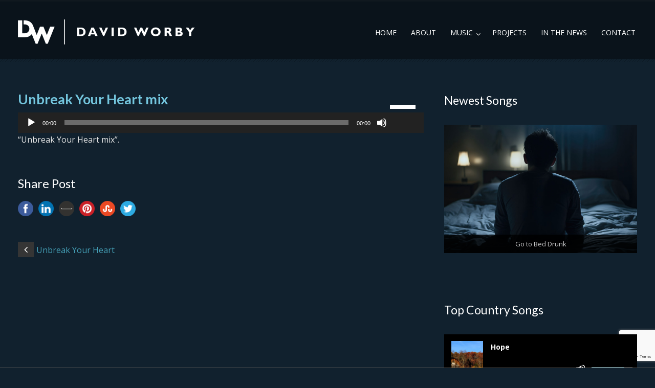

--- FILE ---
content_type: text/html; charset=UTF-8
request_url: https://www.davidworbyproductions.com/songs/unbreak-your-heart/unbreak-your-heart-mix/
body_size: 14351
content:
<!DOCTYPE html>
<!--[if IE 7]><html class="ie ie7 ltie8 ltie9" lang="en-US"><![endif]-->
<!--[if IE 8]><html class="ie ie8 ltie9" lang="en-US"><![endif]-->
<!--[if !(IE 7) | !(IE 8)  ]><!-->
<html lang="en-US">
<!--<![endif]-->

<head>
	<meta charset="UTF-8" />
	<meta name="viewport" content="width=device-width" />
	<link rel="pingback" href="https://www.davidworbyproductions.com/xmlrpc.php" />
		
	<meta name='robots' content='index, follow, max-image-preview:large, max-snippet:-1, max-video-preview:-1' />

	<!-- This site is optimized with the Yoast SEO plugin v26.8 - https://yoast.com/product/yoast-seo-wordpress/ -->
	<title>Unbreak Your Heart mix - David Worby</title>
	<link rel="canonical" href="https://www.davidworbyproductions.com/songs/unbreak-your-heart/unbreak-your-heart-mix/" />
	<meta property="og:locale" content="en_US" />
	<meta property="og:type" content="article" />
	<meta property="og:title" content="Unbreak Your Heart mix - David Worby" />
	<meta property="og:description" content="&#8220;Unbreak Your Heart mix&#8221;." />
	<meta property="og:url" content="https://www.davidworbyproductions.com/songs/unbreak-your-heart/unbreak-your-heart-mix/" />
	<meta property="og:site_name" content="David Worby" />
	<meta property="article:modified_time" content="2016-03-10T02:43:41+00:00" />
	<meta name="twitter:card" content="summary_large_image" />
	<script type="application/ld+json" class="yoast-schema-graph">{"@context":"https://schema.org","@graph":[{"@type":"WebPage","@id":"https://www.davidworbyproductions.com/songs/unbreak-your-heart/unbreak-your-heart-mix/","url":"https://www.davidworbyproductions.com/songs/unbreak-your-heart/unbreak-your-heart-mix/","name":"Unbreak Your Heart mix - David Worby","isPartOf":{"@id":"https://www.davidworbyproductions.com/#website"},"primaryImageOfPage":{"@id":"https://www.davidworbyproductions.com/songs/unbreak-your-heart/unbreak-your-heart-mix/#primaryimage"},"image":{"@id":"https://www.davidworbyproductions.com/songs/unbreak-your-heart/unbreak-your-heart-mix/#primaryimage"},"thumbnailUrl":"","datePublished":"2016-03-10T02:43:39+00:00","dateModified":"2016-03-10T02:43:41+00:00","breadcrumb":{"@id":"https://www.davidworbyproductions.com/songs/unbreak-your-heart/unbreak-your-heart-mix/#breadcrumb"},"inLanguage":"en-US","potentialAction":[{"@type":"ReadAction","target":["https://www.davidworbyproductions.com/songs/unbreak-your-heart/unbreak-your-heart-mix/"]}]},{"@type":"BreadcrumbList","@id":"https://www.davidworbyproductions.com/songs/unbreak-your-heart/unbreak-your-heart-mix/#breadcrumb","itemListElement":[{"@type":"ListItem","position":1,"name":"Home","item":"https://www.davidworbyproductions.com/"},{"@type":"ListItem","position":2,"name":"Unbreak Your Heart","item":"https://www.davidworbyproductions.com/songs/unbreak-your-heart/"},{"@type":"ListItem","position":3,"name":"Unbreak Your Heart mix"}]},{"@type":"WebSite","@id":"https://www.davidworbyproductions.com/#website","url":"https://www.davidworbyproductions.com/","name":"David Worby","description":"Trial Lawyer, Composer, Playwright","potentialAction":[{"@type":"SearchAction","target":{"@type":"EntryPoint","urlTemplate":"https://www.davidworbyproductions.com/?s={search_term_string}"},"query-input":{"@type":"PropertyValueSpecification","valueRequired":true,"valueName":"search_term_string"}}],"inLanguage":"en-US"}]}</script>
	<!-- / Yoast SEO plugin. -->


<link rel='dns-prefetch' href='//fonts.googleapis.com' />
<link rel="alternate" type="application/rss+xml" title="David Worby &raquo; Feed" href="https://www.davidworbyproductions.com/feed/" />
<link rel="alternate" title="oEmbed (JSON)" type="application/json+oembed" href="https://www.davidworbyproductions.com/wp-json/oembed/1.0/embed?url=https%3A%2F%2Fwww.davidworbyproductions.com%2Fsongs%2Funbreak-your-heart%2Funbreak-your-heart-mix%2F" />
<link rel="alternate" title="oEmbed (XML)" type="text/xml+oembed" href="https://www.davidworbyproductions.com/wp-json/oembed/1.0/embed?url=https%3A%2F%2Fwww.davidworbyproductions.com%2Fsongs%2Funbreak-your-heart%2Funbreak-your-heart-mix%2F&#038;format=xml" />
<style id='wp-img-auto-sizes-contain-inline-css' type='text/css'>
img:is([sizes=auto i],[sizes^="auto," i]){contain-intrinsic-size:3000px 1500px}
/*# sourceURL=wp-img-auto-sizes-contain-inline-css */
</style>
<link rel='stylesheet' id='mediaelement-css' href='https://www.davidworbyproductions.com/wp-includes/js/mediaelement/mediaelementplayer-legacy.min.css?ver=4.2.17' type='text/css' media='all' />
<link rel='stylesheet' id='wp-mediaelement-css' href='https://www.davidworbyproductions.com/wp-includes/js/mediaelement/wp-mediaelement.min.css?ver=6.9' type='text/css' media='all' />
<style id='wp-emoji-styles-inline-css' type='text/css'>

	img.wp-smiley, img.emoji {
		display: inline !important;
		border: none !important;
		box-shadow: none !important;
		height: 1em !important;
		width: 1em !important;
		margin: 0 0.07em !important;
		vertical-align: -0.1em !important;
		background: none !important;
		padding: 0 !important;
	}
/*# sourceURL=wp-emoji-styles-inline-css */
</style>
<style id='wp-block-library-inline-css' type='text/css'>
:root{--wp-block-synced-color:#7a00df;--wp-block-synced-color--rgb:122,0,223;--wp-bound-block-color:var(--wp-block-synced-color);--wp-editor-canvas-background:#ddd;--wp-admin-theme-color:#007cba;--wp-admin-theme-color--rgb:0,124,186;--wp-admin-theme-color-darker-10:#006ba1;--wp-admin-theme-color-darker-10--rgb:0,107,160.5;--wp-admin-theme-color-darker-20:#005a87;--wp-admin-theme-color-darker-20--rgb:0,90,135;--wp-admin-border-width-focus:2px}@media (min-resolution:192dpi){:root{--wp-admin-border-width-focus:1.5px}}.wp-element-button{cursor:pointer}:root .has-very-light-gray-background-color{background-color:#eee}:root .has-very-dark-gray-background-color{background-color:#313131}:root .has-very-light-gray-color{color:#eee}:root .has-very-dark-gray-color{color:#313131}:root .has-vivid-green-cyan-to-vivid-cyan-blue-gradient-background{background:linear-gradient(135deg,#00d084,#0693e3)}:root .has-purple-crush-gradient-background{background:linear-gradient(135deg,#34e2e4,#4721fb 50%,#ab1dfe)}:root .has-hazy-dawn-gradient-background{background:linear-gradient(135deg,#faaca8,#dad0ec)}:root .has-subdued-olive-gradient-background{background:linear-gradient(135deg,#fafae1,#67a671)}:root .has-atomic-cream-gradient-background{background:linear-gradient(135deg,#fdd79a,#004a59)}:root .has-nightshade-gradient-background{background:linear-gradient(135deg,#330968,#31cdcf)}:root .has-midnight-gradient-background{background:linear-gradient(135deg,#020381,#2874fc)}:root{--wp--preset--font-size--normal:16px;--wp--preset--font-size--huge:42px}.has-regular-font-size{font-size:1em}.has-larger-font-size{font-size:2.625em}.has-normal-font-size{font-size:var(--wp--preset--font-size--normal)}.has-huge-font-size{font-size:var(--wp--preset--font-size--huge)}.has-text-align-center{text-align:center}.has-text-align-left{text-align:left}.has-text-align-right{text-align:right}.has-fit-text{white-space:nowrap!important}#end-resizable-editor-section{display:none}.aligncenter{clear:both}.items-justified-left{justify-content:flex-start}.items-justified-center{justify-content:center}.items-justified-right{justify-content:flex-end}.items-justified-space-between{justify-content:space-between}.screen-reader-text{border:0;clip-path:inset(50%);height:1px;margin:-1px;overflow:hidden;padding:0;position:absolute;width:1px;word-wrap:normal!important}.screen-reader-text:focus{background-color:#ddd;clip-path:none;color:#444;display:block;font-size:1em;height:auto;left:5px;line-height:normal;padding:15px 23px 14px;text-decoration:none;top:5px;width:auto;z-index:100000}html :where(.has-border-color){border-style:solid}html :where([style*=border-top-color]){border-top-style:solid}html :where([style*=border-right-color]){border-right-style:solid}html :where([style*=border-bottom-color]){border-bottom-style:solid}html :where([style*=border-left-color]){border-left-style:solid}html :where([style*=border-width]){border-style:solid}html :where([style*=border-top-width]){border-top-style:solid}html :where([style*=border-right-width]){border-right-style:solid}html :where([style*=border-bottom-width]){border-bottom-style:solid}html :where([style*=border-left-width]){border-left-style:solid}html :where(img[class*=wp-image-]){height:auto;max-width:100%}:where(figure){margin:0 0 1em}html :where(.is-position-sticky){--wp-admin--admin-bar--position-offset:var(--wp-admin--admin-bar--height,0px)}@media screen and (max-width:600px){html :where(.is-position-sticky){--wp-admin--admin-bar--position-offset:0px}}

/*# sourceURL=wp-block-library-inline-css */
</style><style id='global-styles-inline-css' type='text/css'>
:root{--wp--preset--aspect-ratio--square: 1;--wp--preset--aspect-ratio--4-3: 4/3;--wp--preset--aspect-ratio--3-4: 3/4;--wp--preset--aspect-ratio--3-2: 3/2;--wp--preset--aspect-ratio--2-3: 2/3;--wp--preset--aspect-ratio--16-9: 16/9;--wp--preset--aspect-ratio--9-16: 9/16;--wp--preset--color--black: #000000;--wp--preset--color--cyan-bluish-gray: #abb8c3;--wp--preset--color--white: #ffffff;--wp--preset--color--pale-pink: #f78da7;--wp--preset--color--vivid-red: #cf2e2e;--wp--preset--color--luminous-vivid-orange: #ff6900;--wp--preset--color--luminous-vivid-amber: #fcb900;--wp--preset--color--light-green-cyan: #7bdcb5;--wp--preset--color--vivid-green-cyan: #00d084;--wp--preset--color--pale-cyan-blue: #8ed1fc;--wp--preset--color--vivid-cyan-blue: #0693e3;--wp--preset--color--vivid-purple: #9b51e0;--wp--preset--gradient--vivid-cyan-blue-to-vivid-purple: linear-gradient(135deg,rgb(6,147,227) 0%,rgb(155,81,224) 100%);--wp--preset--gradient--light-green-cyan-to-vivid-green-cyan: linear-gradient(135deg,rgb(122,220,180) 0%,rgb(0,208,130) 100%);--wp--preset--gradient--luminous-vivid-amber-to-luminous-vivid-orange: linear-gradient(135deg,rgb(252,185,0) 0%,rgb(255,105,0) 100%);--wp--preset--gradient--luminous-vivid-orange-to-vivid-red: linear-gradient(135deg,rgb(255,105,0) 0%,rgb(207,46,46) 100%);--wp--preset--gradient--very-light-gray-to-cyan-bluish-gray: linear-gradient(135deg,rgb(238,238,238) 0%,rgb(169,184,195) 100%);--wp--preset--gradient--cool-to-warm-spectrum: linear-gradient(135deg,rgb(74,234,220) 0%,rgb(151,120,209) 20%,rgb(207,42,186) 40%,rgb(238,44,130) 60%,rgb(251,105,98) 80%,rgb(254,248,76) 100%);--wp--preset--gradient--blush-light-purple: linear-gradient(135deg,rgb(255,206,236) 0%,rgb(152,150,240) 100%);--wp--preset--gradient--blush-bordeaux: linear-gradient(135deg,rgb(254,205,165) 0%,rgb(254,45,45) 50%,rgb(107,0,62) 100%);--wp--preset--gradient--luminous-dusk: linear-gradient(135deg,rgb(255,203,112) 0%,rgb(199,81,192) 50%,rgb(65,88,208) 100%);--wp--preset--gradient--pale-ocean: linear-gradient(135deg,rgb(255,245,203) 0%,rgb(182,227,212) 50%,rgb(51,167,181) 100%);--wp--preset--gradient--electric-grass: linear-gradient(135deg,rgb(202,248,128) 0%,rgb(113,206,126) 100%);--wp--preset--gradient--midnight: linear-gradient(135deg,rgb(2,3,129) 0%,rgb(40,116,252) 100%);--wp--preset--font-size--small: 13px;--wp--preset--font-size--medium: 20px;--wp--preset--font-size--large: 36px;--wp--preset--font-size--x-large: 42px;--wp--preset--spacing--20: 0.44rem;--wp--preset--spacing--30: 0.67rem;--wp--preset--spacing--40: 1rem;--wp--preset--spacing--50: 1.5rem;--wp--preset--spacing--60: 2.25rem;--wp--preset--spacing--70: 3.38rem;--wp--preset--spacing--80: 5.06rem;--wp--preset--shadow--natural: 6px 6px 9px rgba(0, 0, 0, 0.2);--wp--preset--shadow--deep: 12px 12px 50px rgba(0, 0, 0, 0.4);--wp--preset--shadow--sharp: 6px 6px 0px rgba(0, 0, 0, 0.2);--wp--preset--shadow--outlined: 6px 6px 0px -3px rgb(255, 255, 255), 6px 6px rgb(0, 0, 0);--wp--preset--shadow--crisp: 6px 6px 0px rgb(0, 0, 0);}:where(.is-layout-flex){gap: 0.5em;}:where(.is-layout-grid){gap: 0.5em;}body .is-layout-flex{display: flex;}.is-layout-flex{flex-wrap: wrap;align-items: center;}.is-layout-flex > :is(*, div){margin: 0;}body .is-layout-grid{display: grid;}.is-layout-grid > :is(*, div){margin: 0;}:where(.wp-block-columns.is-layout-flex){gap: 2em;}:where(.wp-block-columns.is-layout-grid){gap: 2em;}:where(.wp-block-post-template.is-layout-flex){gap: 1.25em;}:where(.wp-block-post-template.is-layout-grid){gap: 1.25em;}.has-black-color{color: var(--wp--preset--color--black) !important;}.has-cyan-bluish-gray-color{color: var(--wp--preset--color--cyan-bluish-gray) !important;}.has-white-color{color: var(--wp--preset--color--white) !important;}.has-pale-pink-color{color: var(--wp--preset--color--pale-pink) !important;}.has-vivid-red-color{color: var(--wp--preset--color--vivid-red) !important;}.has-luminous-vivid-orange-color{color: var(--wp--preset--color--luminous-vivid-orange) !important;}.has-luminous-vivid-amber-color{color: var(--wp--preset--color--luminous-vivid-amber) !important;}.has-light-green-cyan-color{color: var(--wp--preset--color--light-green-cyan) !important;}.has-vivid-green-cyan-color{color: var(--wp--preset--color--vivid-green-cyan) !important;}.has-pale-cyan-blue-color{color: var(--wp--preset--color--pale-cyan-blue) !important;}.has-vivid-cyan-blue-color{color: var(--wp--preset--color--vivid-cyan-blue) !important;}.has-vivid-purple-color{color: var(--wp--preset--color--vivid-purple) !important;}.has-black-background-color{background-color: var(--wp--preset--color--black) !important;}.has-cyan-bluish-gray-background-color{background-color: var(--wp--preset--color--cyan-bluish-gray) !important;}.has-white-background-color{background-color: var(--wp--preset--color--white) !important;}.has-pale-pink-background-color{background-color: var(--wp--preset--color--pale-pink) !important;}.has-vivid-red-background-color{background-color: var(--wp--preset--color--vivid-red) !important;}.has-luminous-vivid-orange-background-color{background-color: var(--wp--preset--color--luminous-vivid-orange) !important;}.has-luminous-vivid-amber-background-color{background-color: var(--wp--preset--color--luminous-vivid-amber) !important;}.has-light-green-cyan-background-color{background-color: var(--wp--preset--color--light-green-cyan) !important;}.has-vivid-green-cyan-background-color{background-color: var(--wp--preset--color--vivid-green-cyan) !important;}.has-pale-cyan-blue-background-color{background-color: var(--wp--preset--color--pale-cyan-blue) !important;}.has-vivid-cyan-blue-background-color{background-color: var(--wp--preset--color--vivid-cyan-blue) !important;}.has-vivid-purple-background-color{background-color: var(--wp--preset--color--vivid-purple) !important;}.has-black-border-color{border-color: var(--wp--preset--color--black) !important;}.has-cyan-bluish-gray-border-color{border-color: var(--wp--preset--color--cyan-bluish-gray) !important;}.has-white-border-color{border-color: var(--wp--preset--color--white) !important;}.has-pale-pink-border-color{border-color: var(--wp--preset--color--pale-pink) !important;}.has-vivid-red-border-color{border-color: var(--wp--preset--color--vivid-red) !important;}.has-luminous-vivid-orange-border-color{border-color: var(--wp--preset--color--luminous-vivid-orange) !important;}.has-luminous-vivid-amber-border-color{border-color: var(--wp--preset--color--luminous-vivid-amber) !important;}.has-light-green-cyan-border-color{border-color: var(--wp--preset--color--light-green-cyan) !important;}.has-vivid-green-cyan-border-color{border-color: var(--wp--preset--color--vivid-green-cyan) !important;}.has-pale-cyan-blue-border-color{border-color: var(--wp--preset--color--pale-cyan-blue) !important;}.has-vivid-cyan-blue-border-color{border-color: var(--wp--preset--color--vivid-cyan-blue) !important;}.has-vivid-purple-border-color{border-color: var(--wp--preset--color--vivid-purple) !important;}.has-vivid-cyan-blue-to-vivid-purple-gradient-background{background: var(--wp--preset--gradient--vivid-cyan-blue-to-vivid-purple) !important;}.has-light-green-cyan-to-vivid-green-cyan-gradient-background{background: var(--wp--preset--gradient--light-green-cyan-to-vivid-green-cyan) !important;}.has-luminous-vivid-amber-to-luminous-vivid-orange-gradient-background{background: var(--wp--preset--gradient--luminous-vivid-amber-to-luminous-vivid-orange) !important;}.has-luminous-vivid-orange-to-vivid-red-gradient-background{background: var(--wp--preset--gradient--luminous-vivid-orange-to-vivid-red) !important;}.has-very-light-gray-to-cyan-bluish-gray-gradient-background{background: var(--wp--preset--gradient--very-light-gray-to-cyan-bluish-gray) !important;}.has-cool-to-warm-spectrum-gradient-background{background: var(--wp--preset--gradient--cool-to-warm-spectrum) !important;}.has-blush-light-purple-gradient-background{background: var(--wp--preset--gradient--blush-light-purple) !important;}.has-blush-bordeaux-gradient-background{background: var(--wp--preset--gradient--blush-bordeaux) !important;}.has-luminous-dusk-gradient-background{background: var(--wp--preset--gradient--luminous-dusk) !important;}.has-pale-ocean-gradient-background{background: var(--wp--preset--gradient--pale-ocean) !important;}.has-electric-grass-gradient-background{background: var(--wp--preset--gradient--electric-grass) !important;}.has-midnight-gradient-background{background: var(--wp--preset--gradient--midnight) !important;}.has-small-font-size{font-size: var(--wp--preset--font-size--small) !important;}.has-medium-font-size{font-size: var(--wp--preset--font-size--medium) !important;}.has-large-font-size{font-size: var(--wp--preset--font-size--large) !important;}.has-x-large-font-size{font-size: var(--wp--preset--font-size--x-large) !important;}
/*# sourceURL=global-styles-inline-css */
</style>

<style id='classic-theme-styles-inline-css' type='text/css'>
/*! This file is auto-generated */
.wp-block-button__link{color:#fff;background-color:#32373c;border-radius:9999px;box-shadow:none;text-decoration:none;padding:calc(.667em + 2px) calc(1.333em + 2px);font-size:1.125em}.wp-block-file__button{background:#32373c;color:#fff;text-decoration:none}
/*# sourceURL=/wp-includes/css/classic-themes.min.css */
</style>
<link rel='stylesheet' id='contact-form-7-css' href='https://www.davidworbyproductions.com/wp-content/plugins/contact-form-7/includes/css/styles.css?ver=6.1.4' type='text/css' media='all' />
<link rel='stylesheet' id='style-css' href='https://www.davidworbyproductions.com/wp-content/themes/musicclub/style.css?ver=6.9' type='text/css' media='all' />
<link rel='stylesheet' id='Lato-google-font-css' href='https://fonts.googleapis.com/css?family=Lato%3A100%2C100italic%2C300%2C300italic%2Cregular%2Citalic%2C700%2C700italic%2C900%2C900italic&#038;subset=latin&#038;ver=6.9' type='text/css' media='all' />
<link rel='stylesheet' id='Open-Sans-google-font-css' href='https://fonts.googleapis.com/css?family=Open+Sans%3A300%2C300italic%2Cregular%2Citalic%2C600%2C600italic%2C700%2C700italic%2C800%2C800italic&#038;subset=greek%2Ccyrillic-ext%2Ccyrillic%2Clatin%2Clatin-ext%2Cvietnamese%2Cgreek-ext&#038;ver=6.9' type='text/css' media='all' />
<link rel='stylesheet' id='superfish-css' href='https://www.davidworbyproductions.com/wp-content/themes/musicclub/plugins/superfish/css/superfish.css?ver=6.9' type='text/css' media='all' />
<link rel='stylesheet' id='dlmenu-css' href='https://www.davidworbyproductions.com/wp-content/themes/musicclub/plugins/dl-menu/component.css?ver=6.9' type='text/css' media='all' />
<link rel='stylesheet' id='gdlr-font-awesome-css' href='https://www.davidworbyproductions.com/wp-content/themes/musicclub/plugins/font-awesome/css/font-awesome.min.css?ver=6.9' type='text/css' media='all' />
<link rel='stylesheet' id='jquery-fancybox-css' href='https://www.davidworbyproductions.com/wp-content/themes/musicclub/plugins/fancybox/jquery.fancybox.css?ver=6.9' type='text/css' media='all' />
<link rel='stylesheet' id='musicclub-flexslider-css' href='https://www.davidworbyproductions.com/wp-content/themes/musicclub/plugins/flexslider/flexslider.css?ver=6.9' type='text/css' media='all' />
<link rel='stylesheet' id='style-responsive-css' href='https://www.davidworbyproductions.com/wp-content/themes/musicclub/stylesheet/style-responsive.css?ver=6.9' type='text/css' media='all' />
<link rel='stylesheet' id='style-custom-css' href='https://www.davidworbyproductions.com/wp-content/themes/musicclub/stylesheet/style-custom.css?1762302497&#038;ver=6.9' type='text/css' media='all' />
<link rel='stylesheet' id='dflip-style-css' href='https://www.davidworbyproductions.com/wp-content/plugins/3d-flipbook-dflip-lite/assets/css/dflip.min.css?ver=2.4.20' type='text/css' media='all' />
<script type="text/javascript" src="https://www.davidworbyproductions.com/wp-includes/js/jquery/jquery.min.js?ver=3.7.1" id="jquery-core-js"></script>
<script type="text/javascript" src="https://www.davidworbyproductions.com/wp-includes/js/jquery/jquery-migrate.min.js?ver=3.4.1" id="jquery-migrate-js"></script>
<link rel="https://api.w.org/" href="https://www.davidworbyproductions.com/wp-json/" /><link rel="alternate" title="JSON" type="application/json" href="https://www.davidworbyproductions.com/wp-json/wp/v2/media/14261" /><link rel="EditURI" type="application/rsd+xml" title="RSD" href="https://www.davidworbyproductions.com/xmlrpc.php?rsd" />
<meta name="generator" content="WordPress 6.9" />
<link rel='shortlink' href='https://www.davidworbyproductions.com/?p=14261' />
<script>(function(document, tag) { var script = document.createElement(tag); var element = document.getElementsByTagName('body')[0]; script.src = 'https://acsbap.com/api/app/assets/js/acsb.js'; script.async = true; script.defer = true; (typeof element === 'undefined' ? document.getElementsByTagName('html')[0] : element).appendChild(script); script.onload = function() { acsbJS.init({ statementLink : '', feedbackLink : '', footerHtml : '', hideMobile : false, hideTrigger : false, handleJquery : true, language : 'en', position : 'left', leadColor : '#11212e', triggerColor : '#74c6de', triggerRadius : '50%', triggerPositionX : 'left', triggerPositionY : 'bottom', triggerIcon : 'settings', triggerSize : 'medium', triggerOffsetX : 20, triggerOffsetY : 20, usefulLinks : { }, mobile : { triggerSize : 'small', triggerPositionX : 'left', triggerPositionY : 'center', triggerOffsetX : 0, triggerOffsetY : 0, triggerRadius : '0' } }); };}(document, 'script'));</script><link rel="shortcut icon" href="https://www.davidworbyproductions.com/wp-content/uploads/2016/03/favicon-1.png" type="image/x-icon" /><script>
  (function(i,s,o,g,r,a,m){i['GoogleAnalyticsObject']=r;i[r]=i[r]||function(){
  (i[r].q=i[r].q||[]).push(arguments)},i[r].l=1*new Date();a=s.createElement(o),
  m=s.getElementsByTagName(o)[0];a.async=1;a.src=g;m.parentNode.insertBefore(a,m)
  })(window,document,'script','//www.google-analytics.com/analytics.js','ga');

  ga('create', 'UA-75732608-1', 'auto');
  ga('send', 'pageview');

</script><!-- load the script for older ie version -->
<!--[if lt IE 9]>
<script src="https://www.davidworbyproductions.com/wp-content/themes/musicclub/javascript/html5.js" type="text/javascript"></script>
<script src="https://www.davidworbyproductions.com/wp-content/themes/musicclub/plugins/easy-pie-chart/excanvas.js" type="text/javascript"></script>
<![endif]-->
<meta name="generator" content="Powered by Slider Revolution 6.7.37 - responsive, Mobile-Friendly Slider Plugin for WordPress with comfortable drag and drop interface." />
<script>function setREVStartSize(e){
			//window.requestAnimationFrame(function() {
				window.RSIW = window.RSIW===undefined ? window.innerWidth : window.RSIW;
				window.RSIH = window.RSIH===undefined ? window.innerHeight : window.RSIH;
				try {
					var pw = document.getElementById(e.c).parentNode.offsetWidth,
						newh;
					pw = pw===0 || isNaN(pw) || (e.l=="fullwidth" || e.layout=="fullwidth") ? window.RSIW : pw;
					e.tabw = e.tabw===undefined ? 0 : parseInt(e.tabw);
					e.thumbw = e.thumbw===undefined ? 0 : parseInt(e.thumbw);
					e.tabh = e.tabh===undefined ? 0 : parseInt(e.tabh);
					e.thumbh = e.thumbh===undefined ? 0 : parseInt(e.thumbh);
					e.tabhide = e.tabhide===undefined ? 0 : parseInt(e.tabhide);
					e.thumbhide = e.thumbhide===undefined ? 0 : parseInt(e.thumbhide);
					e.mh = e.mh===undefined || e.mh=="" || e.mh==="auto" ? 0 : parseInt(e.mh,0);
					if(e.layout==="fullscreen" || e.l==="fullscreen")
						newh = Math.max(e.mh,window.RSIH);
					else{
						e.gw = Array.isArray(e.gw) ? e.gw : [e.gw];
						for (var i in e.rl) if (e.gw[i]===undefined || e.gw[i]===0) e.gw[i] = e.gw[i-1];
						e.gh = e.el===undefined || e.el==="" || (Array.isArray(e.el) && e.el.length==0)? e.gh : e.el;
						e.gh = Array.isArray(e.gh) ? e.gh : [e.gh];
						for (var i in e.rl) if (e.gh[i]===undefined || e.gh[i]===0) e.gh[i] = e.gh[i-1];
											
						var nl = new Array(e.rl.length),
							ix = 0,
							sl;
						e.tabw = e.tabhide>=pw ? 0 : e.tabw;
						e.thumbw = e.thumbhide>=pw ? 0 : e.thumbw;
						e.tabh = e.tabhide>=pw ? 0 : e.tabh;
						e.thumbh = e.thumbhide>=pw ? 0 : e.thumbh;
						for (var i in e.rl) nl[i] = e.rl[i]<window.RSIW ? 0 : e.rl[i];
						sl = nl[0];
						for (var i in nl) if (sl>nl[i] && nl[i]>0) { sl = nl[i]; ix=i;}
						var m = pw>(e.gw[ix]+e.tabw+e.thumbw) ? 1 : (pw-(e.tabw+e.thumbw)) / (e.gw[ix]);
						newh =  (e.gh[ix] * m) + (e.tabh + e.thumbh);
					}
					var el = document.getElementById(e.c);
					if (el!==null && el) el.style.height = newh+"px";
					el = document.getElementById(e.c+"_wrapper");
					if (el!==null && el) {
						el.style.height = newh+"px";
						el.style.display = "block";
					}
				} catch(e){
					console.log("Failure at Presize of Slider:" + e)
				}
			//});
		  };</script>
<link rel='stylesheet' id='rs-plugin-settings-css' href='//www.davidworbyproductions.com/wp-content/plugins/revslider/sr6/assets/css/rs6.css?ver=6.7.37' type='text/css' media='all' />
<style id='rs-plugin-settings-inline-css' type='text/css'>
#rs-demo-id {}
/*# sourceURL=rs-plugin-settings-inline-css */
</style>
</head>

<body class="attachment wp-singular attachment-template-default single single-attachment postid-14261 attachmentid-14261 attachment-mpeg wp-theme-musicclub">
<div class="body-wrapper ">
	<div class="body-overlay"></div>
		<header class="gdlr-header-wrapper  float-menu">
		
		<div class="gdlr-header-substitute">
			<div class="gdlr-header-inner">
				<div class="gdlr-header-overlay"></div>
				<div class="gdlr-header-top-gimmick"></div>
				<div class="gdlr-header-container container">
					<!-- logo -->
					<div class="gdlr-logo">
												<a href="https://www.davidworbyproductions.com" >
							<img src="https://www.davidworbyproductions.com/wp-content/uploads/2022/09/logo-350.png" alt="logo" width="350" height="58" />						
						</a>
											</div>

					<nav class="gdlr-navigation" id="gdlr-main-navigation" role="navigation"><ul id="menu-main-menu" class="sf-menu gdlr-main-menu"><li  id="menu-item-4211" class="menu-item menu-item-type-post_type menu-item-object-page menu-item-home menu-item-4211menu-item menu-item-type-post_type menu-item-object-page menu-item-home menu-item-4211 gdlr-normal-menu"><a href="https://www.davidworbyproductions.com/">Home</a></li>
<li  id="menu-item-6221" class="menu-item menu-item-type-post_type menu-item-object-page menu-item-6221menu-item menu-item-type-post_type menu-item-object-page menu-item-6221 gdlr-normal-menu"><a href="https://www.davidworbyproductions.com/about/">About</a></li>
<li  id="menu-item-6231" class="menu-item menu-item-type-post_type menu-item-object-page menu-item-has-children menu-item-6231menu-item menu-item-type-post_type menu-item-object-page menu-item-has-children menu-item-6231 gdlr-normal-menu"><a href="https://www.davidworbyproductions.com/david-worby-song-catalog/">Music</a>
<ul class="sub-menu">
	<li  id="menu-item-16691" class="menu-item menu-item-type-custom menu-item-object-custom menu-item-16691"><a href="https://www.davidworbyproductions.com/david-worby-song-catalog/">Song Catalog</a></li>
	<li  id="menu-item-16690" class="menu-item menu-item-type-custom menu-item-object-custom menu-item-16690"><a href="https://www.davidworbyproductions.com/cuts/">Cuts</a></li>
</ul>
</li>
<li  id="menu-item-6211" class="menu-item menu-item-type-post_type menu-item-object-page menu-item-6211menu-item menu-item-type-post_type menu-item-object-page menu-item-6211 gdlr-normal-menu"><a href="https://www.davidworbyproductions.com/projects/">Projects</a></li>
<li  id="menu-item-6201" class="menu-item menu-item-type-post_type menu-item-object-page menu-item-6201menu-item menu-item-type-post_type menu-item-object-page menu-item-6201 gdlr-normal-menu"><a href="https://www.davidworbyproductions.com/in-the-news/">In the News</a></li>
<li  id="menu-item-6191" class="menu-item menu-item-type-post_type menu-item-object-page menu-item-6191menu-item menu-item-type-post_type menu-item-object-page menu-item-6191 gdlr-normal-menu"><a href="https://www.davidworbyproductions.com/contact/">Contact</a></li>
</ul></nav><div class="gdlr-responsive-navigation dl-menuwrapper" id="gdlr-responsive-navigation" ><button class="dl-trigger">Open Menu</button><ul id="menu-main-menu-1" class="dl-menu gdlr-main-mobile-menu"><li class="menu-item menu-item-type-post_type menu-item-object-page menu-item-home menu-item-4211"><a href="https://www.davidworbyproductions.com/">Home</a></li>
<li class="menu-item menu-item-type-post_type menu-item-object-page menu-item-6221"><a href="https://www.davidworbyproductions.com/about/">About</a></li>
<li class="menu-item menu-item-type-post_type menu-item-object-page menu-item-has-children menu-item-6231"><a href="https://www.davidworbyproductions.com/david-worby-song-catalog/">Music</a>
<ul class="dl-submenu">
	<li class="menu-item menu-item-type-custom menu-item-object-custom menu-item-16691"><a href="https://www.davidworbyproductions.com/david-worby-song-catalog/">Song Catalog</a></li>
	<li class="menu-item menu-item-type-custom menu-item-object-custom menu-item-16690"><a href="https://www.davidworbyproductions.com/cuts/">Cuts</a></li>
</ul>
</li>
<li class="menu-item menu-item-type-post_type menu-item-object-page menu-item-6211"><a href="https://www.davidworbyproductions.com/projects/">Projects</a></li>
<li class="menu-item menu-item-type-post_type menu-item-object-page menu-item-6201"><a href="https://www.davidworbyproductions.com/in-the-news/">In the News</a></li>
<li class="menu-item menu-item-type-post_type menu-item-object-page menu-item-6191"><a href="https://www.davidworbyproductions.com/contact/">Contact</a></li>
</ul></div>					<div class="clear"></div>
				</div>
				<div class="gdlr-header-bottom-gimmick"></div>
			</div>
		</div>
		<div class="clear"></div>	
		
			<div class="gdlr-page-title-wrapper"   >
			<div class="gdlr-page-title-overlay"></div>
			<div class="gdlr-page-title-container container " >
								<h1 class="gdlr-page-title">Unbreak Your Heart mix</h1>
							</div>	
			<div class="gdlr-header-bottom-gimmick"></div>
		</div>	
		<!-- is search -->	</header>
		<div class="content-wrapper"><div class="gdlr-content">

		<div class="with-sidebar-wrapper">
		<div class="with-sidebar-container container">
			<div class="with-sidebar-left eight columns">
				<div class="with-sidebar-content twelve columns">
					<div class="gdlr-item gdlr-blog-full gdlr-item-start-content">
										
						<!-- get the content based on post format -->
						
<article id="post-14261" class="post-14261 attachment type-attachment status-inherit hentry">
	<div class="gdlr-standard-style">
		<div class="blog-date-wrapper">
			<span class="blog-date-day">09</span>
			<span class="blog-date-month">March</span>
			<span class="blog-date-year">2016</span>
		</div>	

		<div class="gdlr-blog-content-wrapper">
			<div class="gdlr-blog-content-inner">
								
				<header class="post-header">
											<h1 class="gdlr-blog-title">Unbreak Your Heart mix</h1>
						
					
										
					<div class="clear"></div>
				</header><!-- entry-header -->

				<div class="gdlr-blog-content"><audio class="wp-audio-shortcode" id="audio-14261-2" preload="none" style="width: 100%;" controls="controls"><source type="audio/mpeg" src="https://www.davidworbyproductions.com/wp-content/uploads/2016/03/Unbreak_Your_Heart-Worby_Martin_Schnelle.mp3?_=2" /><a href="https://www.davidworbyproductions.com/wp-content/uploads/2016/03/Unbreak_Your_Heart-Worby_Martin_Schnelle.mp3">https://www.davidworbyproductions.com/wp-content/uploads/2016/03/Unbreak_Your_Heart-Worby_Martin_Schnelle.mp3</a></audio>
<p>&#8220;Unbreak Your Heart mix&#8221;.</p>
</div>			</div> <!-- blog-content-inner -->
			
							<div class="gdlr-single-blog-tag">
									</div>

				<div class="gdlr-social-share">
<h3 class="social-share-title">Share Post</h3>

	<a href="http://www.facebook.com/share.php?u=https://www.davidworbyproductions.com/songs/unbreak-your-heart/unbreak-your-heart-mix/" target="_blank">
		<img src="https://www.davidworbyproductions.com/wp-content/themes/musicclub/images/social-share/facebook.png" alt="facebook-share" width="32" height="32" />
	</a>

	<a href="http://www.linkedin.com/shareArticle?mini=true&#038;url=https://www.davidworbyproductions.com/songs/unbreak-your-heart/unbreak-your-heart-mix/&#038;title=Unbreak%20Your%20Heart%20mix" target="_blank">
		<img src="https://www.davidworbyproductions.com/wp-content/themes/musicclub/images/social-share/linkedin.png" alt="linked-share" width="32" height="32" />
	</a>

	<a href="http://www.myspace.com/Modules/PostTo/Pages/?u=https://www.davidworbyproductions.com/songs/unbreak-your-heart/unbreak-your-heart-mix/" target="_blank">
		<img src="https://www.davidworbyproductions.com/wp-content/themes/musicclub/images/social-share/my-space.png" alt="my-space-share" width="32" height="32" />
	</a>

	<a href="http://pinterest.com/pin/create/button/?url=https://www.davidworbyproductions.com/songs/unbreak-your-heart/unbreak-your-heart-mix/&media=" class="pin-it-button" count-layout="horizontal" onclick="javascript:window.open(this.href,'', 'menubar=no,toolbar=no,resizable=yes,scrollbars=yes,height=300,width=600');return false;">
		<img src="https://www.davidworbyproductions.com/wp-content/themes/musicclub/images/social-share/pinterest.png" alt="pinterest-share" width="32" height="32" />
	</a>	


	<a href="http://www.stumbleupon.com/submit?url=https://www.davidworbyproductions.com/songs/unbreak-your-heart/unbreak-your-heart-mix/&#038;title=Unbreak%20Your%20Heart%20mix" target="_blank">
		<img src="https://www.davidworbyproductions.com/wp-content/themes/musicclub/images/social-share/stumble-upon.png" alt="stumble-upon-share" width="32" height="32" />
	</a>

	<a href="http://twitter.com/home?status=Unbreak%20Your%20Heart%20mix - https://www.davidworbyproductions.com/songs/unbreak-your-heart/unbreak-your-heart-mix/" target="_blank">
		<img src="https://www.davidworbyproductions.com/wp-content/themes/musicclub/images/social-share/twitter.png" alt="twitter-share" width="32" height="32" />
	</a>
<div class="clear"></div>
</div>
							
				<nav class="gdlr-single-nav">
					<div class="previous-nav"><a href="https://www.davidworbyproductions.com/songs/unbreak-your-heart/" rel="prev"><i class="icon-angle-left"></i><span>Unbreak Your Heart</span></a></div>										<div class="clear"></div>
				</nav><!-- .nav-single -->

				<!-- abou author section -->
										

								
						
			
		</div> <!-- blog-content-wrapper -->
		<div class="clear"></div>
	</div>
</article><!-- #post -->
										</div>
				</div>
				
				<div class="clear"></div>
			</div>
			
<div class="gdlr-sidebar gdlr-right-sidebar four columns">
	<div class="gdlr-item-start-content sidebar-right-item" >
	<div id="gdlr-port-slider-widget-2" class="widget widget_gdlr-port-slider-widget gdlr-item gdlr-widget"><h3 class="gdlr-widget-title">Newest Songs</h3><div class="clear"></div><div class="gdlr-post-slider-widget"><div class="flexslider" ><ul class="slides" ><li><a href="https://www.davidworbyproductions.com/songs/go-to-bed-drunk/" ><img src="https://www.davidworbyproductions.com/wp-content/uploads/2024/08/gotobeddrunk.jpg" alt="Go to Bed Drunk" width="1200" height="800" /><div class="gdlr-caption-wrapper post-slider"><div class="gdlr-caption-title">Go to Bed Drunk</div></div></a></li><li><a href="https://www.davidworbyproductions.com/songs/more-country/" ><img src="https://www.davidworbyproductions.com/wp-content/uploads/2024/03/more-country.jpg" alt="more country" width="1200" height="800" /><div class="gdlr-caption-wrapper post-slider"><div class="gdlr-caption-title">More Country</div></div></a></li><li><a href="https://www.davidworbyproductions.com/songs/its-all-your-fault/" ><img src="https://www.davidworbyproductions.com/wp-content/uploads/2024/01/itsyourfault.jpg" alt="" width="1800" height="1200" /><div class="gdlr-caption-wrapper post-slider"><div class="gdlr-caption-title">It&#8217;s All Your Fault</div></div></a></li><li><a href="https://www.davidworbyproductions.com/songs/yeah-right/" ><img src="https://www.davidworbyproductions.com/wp-content/uploads/2023/07/yeah-right.jpg" alt="Yeah right" width="1500" height="1000" /><div class="gdlr-caption-wrapper post-slider"><div class="gdlr-caption-title">Yeah, Right</div></div></a></li><li><a href="https://www.davidworbyproductions.com/songs/waste-of-time/" ><img src="https://www.davidworbyproductions.com/wp-content/uploads/2023/01/waste-of-time.jpg" alt="waste of time" width="1500" height="1000" /><div class="gdlr-caption-wrapper post-slider"><div class="gdlr-caption-title">Waste of Time</div></div></a></li><li><a href="https://www.davidworbyproductions.com/songs/thank-god-its-country/" ><img src="https://www.davidworbyproductions.com/wp-content/uploads/2022/07/AdobeStock_132616247-1500.jpg" alt="Thank God It’s Country" width="1500" height="1000" /><div class="gdlr-caption-wrapper post-slider"><div class="gdlr-caption-title">Thank God It&#8217;s Country</div></div></a></li><li><a href="https://www.davidworbyproductions.com/songs/hope/" ><img src="https://www.davidworbyproductions.com/wp-content/uploads/2021/05/hope.jpg" alt="" width="1500" height="963" /><div class="gdlr-caption-wrapper post-slider"><div class="gdlr-caption-title">Hope</div></div></a></li><li><a href="https://www.davidworbyproductions.com/songs/deep-dive/" ><img src="https://www.davidworbyproductions.com/wp-content/uploads/2020/10/AdobeStock_160514964-1500.jpg" alt="deep dive" width="1500" height="994" /><div class="gdlr-caption-wrapper post-slider"><div class="gdlr-caption-title">Deep Dive</div></div></a></li><li><a href="https://www.davidworbyproductions.com/songs/cant-say-goodbye/" ><img src="https://www.davidworbyproductions.com/wp-content/uploads/2020/03/cant-say-goodbye.jpg" alt="can;t say goodbye" width="1500" height="1000" /><div class="gdlr-caption-wrapper post-slider"><div class="gdlr-caption-title">Can&#8217;t Say Goodbye</div></div></a></li><li><a href="https://www.davidworbyproductions.com/songs/hard-hats/" ><img src="https://www.davidworbyproductions.com/wp-content/uploads/2020/02/people-2557486_1280.jpg" alt="father and daugther" width="1280" height="853" /><div class="gdlr-caption-wrapper post-slider"><div class="gdlr-caption-title">Hard Hats</div></div></a></li><li><a href="https://www.davidworbyproductions.com/songs/boots-on-the-ground/" ><img src="https://www.davidworbyproductions.com/wp-content/uploads/2020/02/man-1937623_1280.jpg" alt="" width="1280" height="853" /><div class="gdlr-caption-wrapper post-slider"><div class="gdlr-caption-title">Boots on the Ground</div></div></a></li><li><a href="https://www.davidworbyproductions.com/songs/bucket-list/" ><img src="https://www.davidworbyproductions.com/wp-content/uploads/2020/02/fishing-844970_1280.jpg" alt="bucket list" width="1280" height="960" /><div class="gdlr-caption-wrapper post-slider"><div class="gdlr-caption-title">Bucket List</div></div></a></li></ul></div></div></div><div id="gdlr-music-player-widget-2" class="widget widget_gdlr-music-player-widget gdlr-item gdlr-widget"><h3 class="gdlr-widget-title">Top Country Songs</h3><div class="clear"></div><div class="gdlr-shortcode-wrapper"><div class="gdlr-player-item-wrapper gdlr-item" ><div class="gdlr-player-item"><div class="gdlr-top-player"><div class="gdlr-top-player-inner"><div class="gdlr-top-player-thumbnail"><img src="https://www.davidworbyproductions.com/wp-content/uploads/2016/02/country-150x150.png" alt="country songs" width="150" height="150" /></div><div class="gdlr-top-player-content"><div class="gdlr-top-player-title">Hope</div><div class="gdlr-top-player-download"><a class="top-player-download gdlr-download" target="_blank" style="display: none;" ><img src="https://www.davidworbyproductions.com/wp-content/themes/musicclub/images/icon-download.png" alt="icon-download" /></a><a class="top-player-apple" target="_blank" style="display: none;" ><img src="https://www.davidworbyproductions.com/wp-content/themes/musicclub/images/icon-apple.png" alt="icon-download" /></a><a class="top-player-amazon" target="_blank" style="display: none;" ><img src="https://www.davidworbyproductions.com/wp-content/themes/musicclub/images/icon-amazon.png" alt="icon-download" /></a></div></div><div class="clear"></div></div><audio class="gdlr-audio-player" preload="auto" style="width: 100%; height: 50px;"><source type="audio/mpeg" src="https://www.davidworbyproductions.com/wp-content/uploads/2021/05/Hope-Worby-Narmore-Trahan.mp3"></audio></div><ol class="gdlr-player-list"><li class="active" data-title="Hope" data-download="" data-apple="" data-amazon="" data-mp3="https://www.davidworbyproductions.com/wp-content/uploads/2021/05/Hope-Worby-Narmore-Trahan.mp3" >1. Hope</li><li data-title="Crazy Money" data-download="" data-apple="" data-amazon="" data-mp3="https://www.davidworbyproductions.com/wp-content/uploads/2020/11/Crazy-Money-JWMIX.3.mp3" >2. Crazy Money</li><li data-title="She&#8217;s NYC" data-download="" data-apple="" data-amazon="" data-mp3="https://www.davidworbyproductions.com/wp-content/uploads/2018/05/Shes-NYC-Demo.mp3" >3. She&#8217;s NYC</li><li data-title="Keeper" data-download="" data-apple="" data-amazon="" data-mp3="https://www.davidworbyproductions.com/wp-content/uploads/2019/05/Keeper-Demo.mp3" >4. Keeper</li><li data-title="Guilty As Charged" data-download="" data-apple="" data-amazon="" data-mp3="https://www.davidworbyproductions.com/wp-content/uploads/2020/11/Guilty-As-Charged-JW_Mix1.1.mp3" >5. Guilty As Charged</li><li data-title="Oh My God" data-download="" data-apple="" data-amazon="" data-mp3="https://www.davidworbyproductions.com/wp-content/uploads/2019/06/Oh-My-God-Demo_Male-1.mp3" >6. Oh My God</li><li data-title="Grass Ain&#8217;t Greener" data-download="" data-apple="" data-amazon="" data-mp3="https://www.davidworbyproductions.com/wp-content/uploads/2019/05/Grass-Aint-Greener-Demo.mp3" >7. Grass Ain&#8217;t Greener</li><li data-title="Like Country Music" data-download="" data-apple="" data-amazon="" data-mp3="https://www.davidworbyproductions.com/wp-content/uploads/2018/12/Like-Country-Music-Demo.mp3" >8. Like Country Music</li><li data-title="Country Heroes" data-download="" data-apple="" data-amazon="" data-mp3="https://www.davidworbyproductions.com/wp-content/uploads/2020/11/Country-Heroes-JW_Mix1-1.mp3" >9. Country Heroes</li><li data-title="Turned On" data-download="" data-apple="" data-amazon="" data-mp3="https://www.davidworbyproductions.com/wp-content/uploads/2018/05/Turned-On-Demo.mp3" >10. Turned On</li><li data-title="Ready to Live" data-download="" data-apple="" data-amazon="" data-mp3="https://www.davidworbyproductions.com/wp-content/uploads/2018/05/Ready-To-Live-Demo.mp3" >11. Ready to Live</li><li data-title="Living Large In a Small Town" data-download="" data-apple="" data-amazon="" data-mp3="https://www.davidworbyproductions.com/wp-content/uploads/2016/01/Living-Large-In-A-Small-Town.mp3" >12. Living Large In a Small Town</li></ol><div class="clear"></div></div></div></div></div><div id="gdlr-music-player-widget-3" class="widget widget_gdlr-music-player-widget gdlr-item gdlr-widget"><h3 class="gdlr-widget-title">Top Pop Songs</h3><div class="clear"></div><div class="gdlr-shortcode-wrapper"><div class="gdlr-player-item-wrapper gdlr-item" ><div class="gdlr-player-item"><div class="gdlr-top-player"><div class="gdlr-top-player-inner"><div class="gdlr-top-player-thumbnail"><img src="https://www.davidworbyproductions.com/wp-content/uploads/2016/02/pop-150x150.jpg" alt="pop songs" width="150" height="150" /></div><div class="gdlr-top-player-content"><div class="gdlr-top-player-title">Play You Again</div><div class="gdlr-top-player-download"><a class="top-player-download gdlr-download" target="_blank" style="display: none;" ><img src="https://www.davidworbyproductions.com/wp-content/themes/musicclub/images/icon-download.png" alt="icon-download" /></a><a class="top-player-apple" target="_blank" style="display: none;" ><img src="https://www.davidworbyproductions.com/wp-content/themes/musicclub/images/icon-apple.png" alt="icon-download" /></a><a class="top-player-amazon" target="_blank" style="display: none;" ><img src="https://www.davidworbyproductions.com/wp-content/themes/musicclub/images/icon-amazon.png" alt="icon-download" /></a></div></div><div class="clear"></div></div><audio class="gdlr-audio-player" preload="auto" style="width: 100%; height: 50px;"><source type="audio/mpeg" src="https://www.davidworbyproductions.com/wp-content/uploads/2016/03/Play_You_Again-Worby_Green_Middleman.mp3"></audio></div><ol class="gdlr-player-list"><li class="active" data-title="Play You Again" data-download="" data-apple="" data-amazon="" data-mp3="https://www.davidworbyproductions.com/wp-content/uploads/2016/03/Play_You_Again-Worby_Green_Middleman.mp3" >1. Play You Again</li><li data-title="Wishful Thinking" data-download="" data-apple="" data-amazon="" data-mp3="https://www.davidworbyproductions.com/wp-content/uploads/2016/03/wishful_thinking_by_david_worby_and_stephanie_salzman.mp3" >2. Wishful Thinking</li><li data-title="Blown Away" data-download="" data-apple="" data-amazon="" data-mp3="https://www.davidworbyproductions.com/wp-content/uploads/2016/03/BlownAway.mp3" >3. Blown Away</li><li data-title="You Must Have Read My Mind" data-download="" data-apple="" data-amazon="" data-mp3="https://www.davidworbyproductions.com/wp-content/uploads/2016/03/You_Must_Have_Read_My-Mind-Worby-Staley.mp3" >4. You Must Have Read My Mind</li><li data-title="No Tomorrow Tonight" data-download="" data-apple="" data-amazon="" data-mp3="https://www.davidworbyproductions.com/wp-content/uploads/2016/03/NoTomorrowTonight-Worby_Fanai_Holley.mp3" >5. No Tomorrow Tonight</li><li data-title="Alone Another Night" data-download="" data-apple="" data-amazon="" data-mp3="https://www.davidworbyproductions.com/wp-content/uploads/2016/02/AloneAnotherNight-worby_agee_collins.mp3" >6. Alone Another Night</li><li data-title="All I Need" data-download="" data-apple="" data-amazon="" data-mp3="https://www.davidworbyproductions.com/wp-content/uploads/2016/03/AllINeedFinalMaster192Khz2.mp3" >7. All I Need</li><li data-title="No Use In Loving You" data-download="" data-apple="" data-amazon="" data-mp3="https://www.davidworbyproductions.com/wp-content/uploads/2016/03/no_use_loving_you.mp3" >8. No Use In Loving You</li></ol><div class="clear"></div></div></div></div></div><div id="gdlr-music-player-widget-4" class="widget widget_gdlr-music-player-widget gdlr-item gdlr-widget"><h3 class="gdlr-widget-title">Top TV &#038; Film Songs</h3><div class="clear"></div><div class="gdlr-shortcode-wrapper"><div class="gdlr-player-item-wrapper gdlr-item" ><div class="gdlr-player-item"><div class="gdlr-top-player"><div class="gdlr-top-player-inner"><div class="gdlr-top-player-thumbnail"><img src="https://www.davidworbyproductions.com/wp-content/uploads/2016/02/4-150x150.png" alt="TV & Film songs" width="150" height="150" /></div><div class="gdlr-top-player-content"><div class="gdlr-top-player-title">Where You Are</div><div class="gdlr-top-player-download"><a class="top-player-download gdlr-download" target="_blank" style="display: none;" ><img src="https://www.davidworbyproductions.com/wp-content/themes/musicclub/images/icon-download.png" alt="icon-download" /></a><a class="top-player-apple" target="_blank" style="display: none;" ><img src="https://www.davidworbyproductions.com/wp-content/themes/musicclub/images/icon-apple.png" alt="icon-download" /></a><a class="top-player-amazon" target="_blank" style="display: none;" ><img src="https://www.davidworbyproductions.com/wp-content/themes/musicclub/images/icon-amazon.png" alt="icon-download" /></a></div></div><div class="clear"></div></div><audio class="gdlr-audio-player" preload="auto" style="width: 100%; height: 50px;"><source type="audio/mpeg" src="https://www.davidworbyproductions.com/wp-content/uploads/2016/03/where_you_are_by_david_worby.mp3"></audio></div><ol class="gdlr-player-list"><li class="active" data-title="Where You Are" data-download="" data-apple="" data-amazon="" data-mp3="https://www.davidworbyproductions.com/wp-content/uploads/2016/03/where_you_are_by_david_worby.mp3" >1. Where You Are</li><li data-title="Meant to Be" data-download="" data-apple="" data-amazon="" data-mp3="https://www.davidworbyproductions.com/wp-content/uploads/2016/03/meant_to_be_by_david_worby.mp3" >2. Meant to Be</li><li data-title="How Can I Say Goodbye" data-download="" data-apple="" data-amazon="" data-mp3="https://www.davidworbyproductions.com/wp-content/uploads/2016/03/how_can_i_say_goodbye_by_david_worby.mp3" >3. How Can I Say Goodbye</li><li data-title="I Believe in Forever" data-download="" data-apple="" data-amazon="" data-mp3="https://www.davidworbyproductions.com/wp-content/uploads/2016/03/i_believe_in_forever_4film_by_david_worby.mp3" >4. I Believe in Forever</li><li data-title="There" data-download="" data-apple="" data-amazon="" data-mp3="https://www.davidworbyproductions.com/wp-content/uploads/2016/02/you_are_there_by_david_worby.mp3" >5. There</li><li data-title="That&#8217;s When You Know You&#8217;re In Love" data-download="" data-apple="" data-amazon="" data-mp3="https://www.davidworbyproductions.com/wp-content/uploads/2016/02/thats_when_you_know_by_david_worby_and_jeff_franzel.mp3" >6. That&#8217;s When You Know You&#8217;re In Love</li><li data-title="I Believe in Forever" data-download="" data-apple="" data-amazon="" data-mp3="https://www.davidworbyproductions.com/wp-content/uploads/2016/02/i_believe_in_forever.mp3" >7. I Believe in Forever</li><li data-title="You&#8217;re Never Going to Change" data-download="" data-apple="" data-amazon="" data-mp3="https://www.davidworbyproductions.com/wp-content/uploads/2016/03/never_going_to_change.mp3" >8. You&#8217;re Never Going to Change</li></ol><div class="clear"></div></div></div></div></div>	</div>
</div>
			<div class="clear"></div>
		</div>				
	</div>				

</div><!-- gdlr-content -->
		<div class="clear" ></div>
	</div><!-- content wrapper -->

		
	<footer class="footer-wrapper" >
				
				<div class="copyright-wrapper">
			<div class="copyright-container container">
				<div class="copyright-left">
					© David Worby - <a href="http://www.davidworbyproductions.com/terms-conditions/" target="_blank">Terms & Conditions</a>				</div>
				<div class="copyright-right">
					website by <a target="_blank" href="http://www.designspinner.com">
designspinner</a>				</div>
				<div class="clear"></div>
			</div>
		</div>
			</footer>
	<div class="gdlr-open-float-player" id="gdlr-open-float-player" ><i class="icon-play"></i></div><div class="gdlr-float-player" id="gdlr-float-player" ><div class="container"></ol></div></div></div> <!-- body-wrapper -->

		<script>
			window.RS_MODULES = window.RS_MODULES || {};
			window.RS_MODULES.modules = window.RS_MODULES.modules || {};
			window.RS_MODULES.waiting = window.RS_MODULES.waiting || [];
			window.RS_MODULES.defered = true;
			window.RS_MODULES.moduleWaiting = window.RS_MODULES.moduleWaiting || {};
			window.RS_MODULES.type = 'compiled';
		</script>
		<script type="speculationrules">
{"prefetch":[{"source":"document","where":{"and":[{"href_matches":"/*"},{"not":{"href_matches":["/wp-*.php","/wp-admin/*","/wp-content/uploads/*","/wp-content/*","/wp-content/plugins/*","/wp-content/themes/musicclub/*","/*\\?(.+)"]}},{"not":{"selector_matches":"a[rel~=\"nofollow\"]"}},{"not":{"selector_matches":".no-prefetch, .no-prefetch a"}}]},"eagerness":"conservative"}]}
</script>
<script type="text/javascript"></script>        <script data-cfasync="false">
            window.dFlipLocation = 'https://www.davidworbyproductions.com/wp-content/plugins/3d-flipbook-dflip-lite/assets/';
            window.dFlipWPGlobal = {"text":{"toggleSound":"Turn on\/off Sound","toggleThumbnails":"Toggle Thumbnails","toggleOutline":"Toggle Outline\/Bookmark","previousPage":"Previous Page","nextPage":"Next Page","toggleFullscreen":"Toggle Fullscreen","zoomIn":"Zoom In","zoomOut":"Zoom Out","toggleHelp":"Toggle Help","singlePageMode":"Single Page Mode","doublePageMode":"Double Page Mode","downloadPDFFile":"Download PDF File","gotoFirstPage":"Goto First Page","gotoLastPage":"Goto Last Page","share":"Share","mailSubject":"I wanted you to see this FlipBook","mailBody":"Check out this site {{url}}","loading":"DearFlip: Loading "},"viewerType":"flipbook","moreControls":"download,pageMode,startPage,endPage,sound","hideControls":"","scrollWheel":"false","backgroundColor":"#777","backgroundImage":"","height":"auto","paddingLeft":"20","paddingRight":"20","controlsPosition":"bottom","duration":800,"soundEnable":"true","enableDownload":"true","showSearchControl":"false","showPrintControl":"false","enableAnnotation":false,"enableAnalytics":"false","webgl":"true","hard":"none","maxTextureSize":"1600","rangeChunkSize":"524288","zoomRatio":1.5,"stiffness":3,"pageMode":"0","singlePageMode":"0","pageSize":"0","autoPlay":"false","autoPlayDuration":5000,"autoPlayStart":"false","linkTarget":"2","sharePrefix":"flipbook-"};
        </script>
      <script type="text/javascript" id="mediaelement-core-js-before">
/* <![CDATA[ */
var mejsL10n = {"language":"en","strings":{"mejs.download-file":"Download File","mejs.install-flash":"You are using a browser that does not have Flash player enabled or installed. Please turn on your Flash player plugin or download the latest version from https://get.adobe.com/flashplayer/","mejs.fullscreen":"Fullscreen","mejs.play":"Play","mejs.pause":"Pause","mejs.time-slider":"Time Slider","mejs.time-help-text":"Use Left/Right Arrow keys to advance one second, Up/Down arrows to advance ten seconds.","mejs.live-broadcast":"Live Broadcast","mejs.volume-help-text":"Use Up/Down Arrow keys to increase or decrease volume.","mejs.unmute":"Unmute","mejs.mute":"Mute","mejs.volume-slider":"Volume Slider","mejs.video-player":"Video Player","mejs.audio-player":"Audio Player","mejs.captions-subtitles":"Captions/Subtitles","mejs.captions-chapters":"Chapters","mejs.none":"None","mejs.afrikaans":"Afrikaans","mejs.albanian":"Albanian","mejs.arabic":"Arabic","mejs.belarusian":"Belarusian","mejs.bulgarian":"Bulgarian","mejs.catalan":"Catalan","mejs.chinese":"Chinese","mejs.chinese-simplified":"Chinese (Simplified)","mejs.chinese-traditional":"Chinese (Traditional)","mejs.croatian":"Croatian","mejs.czech":"Czech","mejs.danish":"Danish","mejs.dutch":"Dutch","mejs.english":"English","mejs.estonian":"Estonian","mejs.filipino":"Filipino","mejs.finnish":"Finnish","mejs.french":"French","mejs.galician":"Galician","mejs.german":"German","mejs.greek":"Greek","mejs.haitian-creole":"Haitian Creole","mejs.hebrew":"Hebrew","mejs.hindi":"Hindi","mejs.hungarian":"Hungarian","mejs.icelandic":"Icelandic","mejs.indonesian":"Indonesian","mejs.irish":"Irish","mejs.italian":"Italian","mejs.japanese":"Japanese","mejs.korean":"Korean","mejs.latvian":"Latvian","mejs.lithuanian":"Lithuanian","mejs.macedonian":"Macedonian","mejs.malay":"Malay","mejs.maltese":"Maltese","mejs.norwegian":"Norwegian","mejs.persian":"Persian","mejs.polish":"Polish","mejs.portuguese":"Portuguese","mejs.romanian":"Romanian","mejs.russian":"Russian","mejs.serbian":"Serbian","mejs.slovak":"Slovak","mejs.slovenian":"Slovenian","mejs.spanish":"Spanish","mejs.swahili":"Swahili","mejs.swedish":"Swedish","mejs.tagalog":"Tagalog","mejs.thai":"Thai","mejs.turkish":"Turkish","mejs.ukrainian":"Ukrainian","mejs.vietnamese":"Vietnamese","mejs.welsh":"Welsh","mejs.yiddish":"Yiddish"}};
//# sourceURL=mediaelement-core-js-before
/* ]]> */
</script>
<script type="text/javascript" src="https://www.davidworbyproductions.com/wp-includes/js/mediaelement/mediaelement-and-player.min.js?ver=4.2.17" id="mediaelement-core-js"></script>
<script type="text/javascript" src="https://www.davidworbyproductions.com/wp-includes/js/mediaelement/mediaelement-migrate.min.js?ver=6.9" id="mediaelement-migrate-js"></script>
<script type="text/javascript" id="mediaelement-js-extra">
/* <![CDATA[ */
var _wpmejsSettings = {"pluginPath":"/wp-includes/js/mediaelement/","classPrefix":"mejs-","stretching":"responsive","audioShortcodeLibrary":"mediaelement","videoShortcodeLibrary":"mediaelement"};
//# sourceURL=mediaelement-js-extra
/* ]]> */
</script>
<script type="text/javascript" src="https://www.davidworbyproductions.com/wp-includes/js/mediaelement/wp-mediaelement.min.js?ver=6.9" id="wp-mediaelement-js"></script>
<script type="text/javascript" src="https://www.davidworbyproductions.com/wp-includes/js/dist/hooks.min.js?ver=dd5603f07f9220ed27f1" id="wp-hooks-js"></script>
<script type="text/javascript" src="https://www.davidworbyproductions.com/wp-includes/js/dist/i18n.min.js?ver=c26c3dc7bed366793375" id="wp-i18n-js"></script>
<script type="text/javascript" id="wp-i18n-js-after">
/* <![CDATA[ */
wp.i18n.setLocaleData( { 'text direction\u0004ltr': [ 'ltr' ] } );
//# sourceURL=wp-i18n-js-after
/* ]]> */
</script>
<script type="text/javascript" src="https://www.davidworbyproductions.com/wp-content/plugins/contact-form-7/includes/swv/js/index.js?ver=6.1.4" id="swv-js"></script>
<script type="text/javascript" id="contact-form-7-js-before">
/* <![CDATA[ */
var wpcf7 = {
    "api": {
        "root": "https:\/\/www.davidworbyproductions.com\/wp-json\/",
        "namespace": "contact-form-7\/v1"
    }
};
//# sourceURL=contact-form-7-js-before
/* ]]> */
</script>
<script type="text/javascript" src="https://www.davidworbyproductions.com/wp-content/plugins/contact-form-7/includes/js/index.js?ver=6.1.4" id="contact-form-7-js"></script>
<script type="text/javascript" src="//www.davidworbyproductions.com/wp-content/plugins/revslider/sr6/assets/js/rbtools.min.js?ver=6.7.37" defer async id="tp-tools-js"></script>
<script type="text/javascript" src="//www.davidworbyproductions.com/wp-content/plugins/revslider/sr6/assets/js/rs6.min.js?ver=6.7.37" defer async id="revmin-js"></script>
<script type="text/javascript" src="https://www.davidworbyproductions.com/wp-content/themes/musicclub/plugins/superfish/js/superfish.js?ver=1.0" id="superfish-js"></script>
<script type="text/javascript" src="https://www.davidworbyproductions.com/wp-includes/js/hoverIntent.min.js?ver=1.10.2" id="hoverIntent-js"></script>
<script type="text/javascript" src="https://www.davidworbyproductions.com/wp-content/themes/musicclub/plugins/dl-menu/modernizr.custom.js?ver=1.0" id="modernizr-js"></script>
<script type="text/javascript" src="https://www.davidworbyproductions.com/wp-content/themes/musicclub/plugins/dl-menu/jquery.dlmenu.js?ver=1.0" id="dlmenu-js"></script>
<script type="text/javascript" src="https://www.davidworbyproductions.com/wp-content/themes/musicclub/plugins/jquery.easing.js?ver=1.0" id="jquery-easing-js"></script>
<script type="text/javascript" src="https://www.davidworbyproductions.com/wp-content/themes/musicclub/plugins/fancybox/jquery.fancybox.pack.js?ver=1.0" id="jquery-fancybox-js"></script>
<script type="text/javascript" src="https://www.davidworbyproductions.com/wp-content/themes/musicclub/plugins/fancybox/helpers/jquery.fancybox-media.js?ver=1.0" id="jquery-fancybox-media-js"></script>
<script type="text/javascript" src="https://www.davidworbyproductions.com/wp-content/themes/musicclub/plugins/fancybox/helpers/jquery.fancybox-thumbs.js?ver=1.0" id="jquery-fancybox-thumbs-js"></script>
<script type="text/javascript" src="https://www.davidworbyproductions.com/wp-content/themes/musicclub/plugins/flexslider/jquery.flexslider.js?ver=1.0" id="musicclub-flexslider-js"></script>
<script type="text/javascript" src="https://www.davidworbyproductions.com/wp-content/themes/musicclub/javascript/gdlr-script.js?ver=1.0" id="gdlr-script-js"></script>
<script type="text/javascript" src="https://www.davidworbyproductions.com/wp-content/plugins/3d-flipbook-dflip-lite/assets/js/dflip.min.js?ver=2.4.20" id="dflip-script-js"></script>
<script type="text/javascript" src="https://www.google.com/recaptcha/api.js?render=6LeN64AUAAAAAP_BTKbBkv1bwoy5GlRWFlPvpiW8&amp;ver=3.0" id="google-recaptcha-js"></script>
<script type="text/javascript" src="https://www.davidworbyproductions.com/wp-includes/js/dist/vendor/wp-polyfill.min.js?ver=3.15.0" id="wp-polyfill-js"></script>
<script type="text/javascript" id="wpcf7-recaptcha-js-before">
/* <![CDATA[ */
var wpcf7_recaptcha = {
    "sitekey": "6LeN64AUAAAAAP_BTKbBkv1bwoy5GlRWFlPvpiW8",
    "actions": {
        "homepage": "homepage",
        "contactform": "contactform"
    }
};
//# sourceURL=wpcf7-recaptcha-js-before
/* ]]> */
</script>
<script type="text/javascript" src="https://www.davidworbyproductions.com/wp-content/plugins/contact-form-7/modules/recaptcha/index.js?ver=6.1.4" id="wpcf7-recaptcha-js"></script>
<script id="wp-emoji-settings" type="application/json">
{"baseUrl":"https://s.w.org/images/core/emoji/17.0.2/72x72/","ext":".png","svgUrl":"https://s.w.org/images/core/emoji/17.0.2/svg/","svgExt":".svg","source":{"concatemoji":"https://www.davidworbyproductions.com/wp-includes/js/wp-emoji-release.min.js?ver=6.9"}}
</script>
<script type="module">
/* <![CDATA[ */
/*! This file is auto-generated */
const a=JSON.parse(document.getElementById("wp-emoji-settings").textContent),o=(window._wpemojiSettings=a,"wpEmojiSettingsSupports"),s=["flag","emoji"];function i(e){try{var t={supportTests:e,timestamp:(new Date).valueOf()};sessionStorage.setItem(o,JSON.stringify(t))}catch(e){}}function c(e,t,n){e.clearRect(0,0,e.canvas.width,e.canvas.height),e.fillText(t,0,0);t=new Uint32Array(e.getImageData(0,0,e.canvas.width,e.canvas.height).data);e.clearRect(0,0,e.canvas.width,e.canvas.height),e.fillText(n,0,0);const a=new Uint32Array(e.getImageData(0,0,e.canvas.width,e.canvas.height).data);return t.every((e,t)=>e===a[t])}function p(e,t){e.clearRect(0,0,e.canvas.width,e.canvas.height),e.fillText(t,0,0);var n=e.getImageData(16,16,1,1);for(let e=0;e<n.data.length;e++)if(0!==n.data[e])return!1;return!0}function u(e,t,n,a){switch(t){case"flag":return n(e,"\ud83c\udff3\ufe0f\u200d\u26a7\ufe0f","\ud83c\udff3\ufe0f\u200b\u26a7\ufe0f")?!1:!n(e,"\ud83c\udde8\ud83c\uddf6","\ud83c\udde8\u200b\ud83c\uddf6")&&!n(e,"\ud83c\udff4\udb40\udc67\udb40\udc62\udb40\udc65\udb40\udc6e\udb40\udc67\udb40\udc7f","\ud83c\udff4\u200b\udb40\udc67\u200b\udb40\udc62\u200b\udb40\udc65\u200b\udb40\udc6e\u200b\udb40\udc67\u200b\udb40\udc7f");case"emoji":return!a(e,"\ud83e\u1fac8")}return!1}function f(e,t,n,a){let r;const o=(r="undefined"!=typeof WorkerGlobalScope&&self instanceof WorkerGlobalScope?new OffscreenCanvas(300,150):document.createElement("canvas")).getContext("2d",{willReadFrequently:!0}),s=(o.textBaseline="top",o.font="600 32px Arial",{});return e.forEach(e=>{s[e]=t(o,e,n,a)}),s}function r(e){var t=document.createElement("script");t.src=e,t.defer=!0,document.head.appendChild(t)}a.supports={everything:!0,everythingExceptFlag:!0},new Promise(t=>{let n=function(){try{var e=JSON.parse(sessionStorage.getItem(o));if("object"==typeof e&&"number"==typeof e.timestamp&&(new Date).valueOf()<e.timestamp+604800&&"object"==typeof e.supportTests)return e.supportTests}catch(e){}return null}();if(!n){if("undefined"!=typeof Worker&&"undefined"!=typeof OffscreenCanvas&&"undefined"!=typeof URL&&URL.createObjectURL&&"undefined"!=typeof Blob)try{var e="postMessage("+f.toString()+"("+[JSON.stringify(s),u.toString(),c.toString(),p.toString()].join(",")+"));",a=new Blob([e],{type:"text/javascript"});const r=new Worker(URL.createObjectURL(a),{name:"wpTestEmojiSupports"});return void(r.onmessage=e=>{i(n=e.data),r.terminate(),t(n)})}catch(e){}i(n=f(s,u,c,p))}t(n)}).then(e=>{for(const n in e)a.supports[n]=e[n],a.supports.everything=a.supports.everything&&a.supports[n],"flag"!==n&&(a.supports.everythingExceptFlag=a.supports.everythingExceptFlag&&a.supports[n]);var t;a.supports.everythingExceptFlag=a.supports.everythingExceptFlag&&!a.supports.flag,a.supports.everything||((t=a.source||{}).concatemoji?r(t.concatemoji):t.wpemoji&&t.twemoji&&(r(t.twemoji),r(t.wpemoji)))});
//# sourceURL=https://www.davidworbyproductions.com/wp-includes/js/wp-emoji-loader.min.js
/* ]]> */
</script>
</body>
</html>

--- FILE ---
content_type: text/html; charset=utf-8
request_url: https://www.google.com/recaptcha/api2/anchor?ar=1&k=6LeN64AUAAAAAP_BTKbBkv1bwoy5GlRWFlPvpiW8&co=aHR0cHM6Ly93d3cuZGF2aWR3b3JieXByb2R1Y3Rpb25zLmNvbTo0NDM.&hl=en&v=N67nZn4AqZkNcbeMu4prBgzg&size=invisible&anchor-ms=20000&execute-ms=30000&cb=hmki2ek5nvnf
body_size: 48945
content:
<!DOCTYPE HTML><html dir="ltr" lang="en"><head><meta http-equiv="Content-Type" content="text/html; charset=UTF-8">
<meta http-equiv="X-UA-Compatible" content="IE=edge">
<title>reCAPTCHA</title>
<style type="text/css">
/* cyrillic-ext */
@font-face {
  font-family: 'Roboto';
  font-style: normal;
  font-weight: 400;
  font-stretch: 100%;
  src: url(//fonts.gstatic.com/s/roboto/v48/KFO7CnqEu92Fr1ME7kSn66aGLdTylUAMa3GUBHMdazTgWw.woff2) format('woff2');
  unicode-range: U+0460-052F, U+1C80-1C8A, U+20B4, U+2DE0-2DFF, U+A640-A69F, U+FE2E-FE2F;
}
/* cyrillic */
@font-face {
  font-family: 'Roboto';
  font-style: normal;
  font-weight: 400;
  font-stretch: 100%;
  src: url(//fonts.gstatic.com/s/roboto/v48/KFO7CnqEu92Fr1ME7kSn66aGLdTylUAMa3iUBHMdazTgWw.woff2) format('woff2');
  unicode-range: U+0301, U+0400-045F, U+0490-0491, U+04B0-04B1, U+2116;
}
/* greek-ext */
@font-face {
  font-family: 'Roboto';
  font-style: normal;
  font-weight: 400;
  font-stretch: 100%;
  src: url(//fonts.gstatic.com/s/roboto/v48/KFO7CnqEu92Fr1ME7kSn66aGLdTylUAMa3CUBHMdazTgWw.woff2) format('woff2');
  unicode-range: U+1F00-1FFF;
}
/* greek */
@font-face {
  font-family: 'Roboto';
  font-style: normal;
  font-weight: 400;
  font-stretch: 100%;
  src: url(//fonts.gstatic.com/s/roboto/v48/KFO7CnqEu92Fr1ME7kSn66aGLdTylUAMa3-UBHMdazTgWw.woff2) format('woff2');
  unicode-range: U+0370-0377, U+037A-037F, U+0384-038A, U+038C, U+038E-03A1, U+03A3-03FF;
}
/* math */
@font-face {
  font-family: 'Roboto';
  font-style: normal;
  font-weight: 400;
  font-stretch: 100%;
  src: url(//fonts.gstatic.com/s/roboto/v48/KFO7CnqEu92Fr1ME7kSn66aGLdTylUAMawCUBHMdazTgWw.woff2) format('woff2');
  unicode-range: U+0302-0303, U+0305, U+0307-0308, U+0310, U+0312, U+0315, U+031A, U+0326-0327, U+032C, U+032F-0330, U+0332-0333, U+0338, U+033A, U+0346, U+034D, U+0391-03A1, U+03A3-03A9, U+03B1-03C9, U+03D1, U+03D5-03D6, U+03F0-03F1, U+03F4-03F5, U+2016-2017, U+2034-2038, U+203C, U+2040, U+2043, U+2047, U+2050, U+2057, U+205F, U+2070-2071, U+2074-208E, U+2090-209C, U+20D0-20DC, U+20E1, U+20E5-20EF, U+2100-2112, U+2114-2115, U+2117-2121, U+2123-214F, U+2190, U+2192, U+2194-21AE, U+21B0-21E5, U+21F1-21F2, U+21F4-2211, U+2213-2214, U+2216-22FF, U+2308-230B, U+2310, U+2319, U+231C-2321, U+2336-237A, U+237C, U+2395, U+239B-23B7, U+23D0, U+23DC-23E1, U+2474-2475, U+25AF, U+25B3, U+25B7, U+25BD, U+25C1, U+25CA, U+25CC, U+25FB, U+266D-266F, U+27C0-27FF, U+2900-2AFF, U+2B0E-2B11, U+2B30-2B4C, U+2BFE, U+3030, U+FF5B, U+FF5D, U+1D400-1D7FF, U+1EE00-1EEFF;
}
/* symbols */
@font-face {
  font-family: 'Roboto';
  font-style: normal;
  font-weight: 400;
  font-stretch: 100%;
  src: url(//fonts.gstatic.com/s/roboto/v48/KFO7CnqEu92Fr1ME7kSn66aGLdTylUAMaxKUBHMdazTgWw.woff2) format('woff2');
  unicode-range: U+0001-000C, U+000E-001F, U+007F-009F, U+20DD-20E0, U+20E2-20E4, U+2150-218F, U+2190, U+2192, U+2194-2199, U+21AF, U+21E6-21F0, U+21F3, U+2218-2219, U+2299, U+22C4-22C6, U+2300-243F, U+2440-244A, U+2460-24FF, U+25A0-27BF, U+2800-28FF, U+2921-2922, U+2981, U+29BF, U+29EB, U+2B00-2BFF, U+4DC0-4DFF, U+FFF9-FFFB, U+10140-1018E, U+10190-1019C, U+101A0, U+101D0-101FD, U+102E0-102FB, U+10E60-10E7E, U+1D2C0-1D2D3, U+1D2E0-1D37F, U+1F000-1F0FF, U+1F100-1F1AD, U+1F1E6-1F1FF, U+1F30D-1F30F, U+1F315, U+1F31C, U+1F31E, U+1F320-1F32C, U+1F336, U+1F378, U+1F37D, U+1F382, U+1F393-1F39F, U+1F3A7-1F3A8, U+1F3AC-1F3AF, U+1F3C2, U+1F3C4-1F3C6, U+1F3CA-1F3CE, U+1F3D4-1F3E0, U+1F3ED, U+1F3F1-1F3F3, U+1F3F5-1F3F7, U+1F408, U+1F415, U+1F41F, U+1F426, U+1F43F, U+1F441-1F442, U+1F444, U+1F446-1F449, U+1F44C-1F44E, U+1F453, U+1F46A, U+1F47D, U+1F4A3, U+1F4B0, U+1F4B3, U+1F4B9, U+1F4BB, U+1F4BF, U+1F4C8-1F4CB, U+1F4D6, U+1F4DA, U+1F4DF, U+1F4E3-1F4E6, U+1F4EA-1F4ED, U+1F4F7, U+1F4F9-1F4FB, U+1F4FD-1F4FE, U+1F503, U+1F507-1F50B, U+1F50D, U+1F512-1F513, U+1F53E-1F54A, U+1F54F-1F5FA, U+1F610, U+1F650-1F67F, U+1F687, U+1F68D, U+1F691, U+1F694, U+1F698, U+1F6AD, U+1F6B2, U+1F6B9-1F6BA, U+1F6BC, U+1F6C6-1F6CF, U+1F6D3-1F6D7, U+1F6E0-1F6EA, U+1F6F0-1F6F3, U+1F6F7-1F6FC, U+1F700-1F7FF, U+1F800-1F80B, U+1F810-1F847, U+1F850-1F859, U+1F860-1F887, U+1F890-1F8AD, U+1F8B0-1F8BB, U+1F8C0-1F8C1, U+1F900-1F90B, U+1F93B, U+1F946, U+1F984, U+1F996, U+1F9E9, U+1FA00-1FA6F, U+1FA70-1FA7C, U+1FA80-1FA89, U+1FA8F-1FAC6, U+1FACE-1FADC, U+1FADF-1FAE9, U+1FAF0-1FAF8, U+1FB00-1FBFF;
}
/* vietnamese */
@font-face {
  font-family: 'Roboto';
  font-style: normal;
  font-weight: 400;
  font-stretch: 100%;
  src: url(//fonts.gstatic.com/s/roboto/v48/KFO7CnqEu92Fr1ME7kSn66aGLdTylUAMa3OUBHMdazTgWw.woff2) format('woff2');
  unicode-range: U+0102-0103, U+0110-0111, U+0128-0129, U+0168-0169, U+01A0-01A1, U+01AF-01B0, U+0300-0301, U+0303-0304, U+0308-0309, U+0323, U+0329, U+1EA0-1EF9, U+20AB;
}
/* latin-ext */
@font-face {
  font-family: 'Roboto';
  font-style: normal;
  font-weight: 400;
  font-stretch: 100%;
  src: url(//fonts.gstatic.com/s/roboto/v48/KFO7CnqEu92Fr1ME7kSn66aGLdTylUAMa3KUBHMdazTgWw.woff2) format('woff2');
  unicode-range: U+0100-02BA, U+02BD-02C5, U+02C7-02CC, U+02CE-02D7, U+02DD-02FF, U+0304, U+0308, U+0329, U+1D00-1DBF, U+1E00-1E9F, U+1EF2-1EFF, U+2020, U+20A0-20AB, U+20AD-20C0, U+2113, U+2C60-2C7F, U+A720-A7FF;
}
/* latin */
@font-face {
  font-family: 'Roboto';
  font-style: normal;
  font-weight: 400;
  font-stretch: 100%;
  src: url(//fonts.gstatic.com/s/roboto/v48/KFO7CnqEu92Fr1ME7kSn66aGLdTylUAMa3yUBHMdazQ.woff2) format('woff2');
  unicode-range: U+0000-00FF, U+0131, U+0152-0153, U+02BB-02BC, U+02C6, U+02DA, U+02DC, U+0304, U+0308, U+0329, U+2000-206F, U+20AC, U+2122, U+2191, U+2193, U+2212, U+2215, U+FEFF, U+FFFD;
}
/* cyrillic-ext */
@font-face {
  font-family: 'Roboto';
  font-style: normal;
  font-weight: 500;
  font-stretch: 100%;
  src: url(//fonts.gstatic.com/s/roboto/v48/KFO7CnqEu92Fr1ME7kSn66aGLdTylUAMa3GUBHMdazTgWw.woff2) format('woff2');
  unicode-range: U+0460-052F, U+1C80-1C8A, U+20B4, U+2DE0-2DFF, U+A640-A69F, U+FE2E-FE2F;
}
/* cyrillic */
@font-face {
  font-family: 'Roboto';
  font-style: normal;
  font-weight: 500;
  font-stretch: 100%;
  src: url(//fonts.gstatic.com/s/roboto/v48/KFO7CnqEu92Fr1ME7kSn66aGLdTylUAMa3iUBHMdazTgWw.woff2) format('woff2');
  unicode-range: U+0301, U+0400-045F, U+0490-0491, U+04B0-04B1, U+2116;
}
/* greek-ext */
@font-face {
  font-family: 'Roboto';
  font-style: normal;
  font-weight: 500;
  font-stretch: 100%;
  src: url(//fonts.gstatic.com/s/roboto/v48/KFO7CnqEu92Fr1ME7kSn66aGLdTylUAMa3CUBHMdazTgWw.woff2) format('woff2');
  unicode-range: U+1F00-1FFF;
}
/* greek */
@font-face {
  font-family: 'Roboto';
  font-style: normal;
  font-weight: 500;
  font-stretch: 100%;
  src: url(//fonts.gstatic.com/s/roboto/v48/KFO7CnqEu92Fr1ME7kSn66aGLdTylUAMa3-UBHMdazTgWw.woff2) format('woff2');
  unicode-range: U+0370-0377, U+037A-037F, U+0384-038A, U+038C, U+038E-03A1, U+03A3-03FF;
}
/* math */
@font-face {
  font-family: 'Roboto';
  font-style: normal;
  font-weight: 500;
  font-stretch: 100%;
  src: url(//fonts.gstatic.com/s/roboto/v48/KFO7CnqEu92Fr1ME7kSn66aGLdTylUAMawCUBHMdazTgWw.woff2) format('woff2');
  unicode-range: U+0302-0303, U+0305, U+0307-0308, U+0310, U+0312, U+0315, U+031A, U+0326-0327, U+032C, U+032F-0330, U+0332-0333, U+0338, U+033A, U+0346, U+034D, U+0391-03A1, U+03A3-03A9, U+03B1-03C9, U+03D1, U+03D5-03D6, U+03F0-03F1, U+03F4-03F5, U+2016-2017, U+2034-2038, U+203C, U+2040, U+2043, U+2047, U+2050, U+2057, U+205F, U+2070-2071, U+2074-208E, U+2090-209C, U+20D0-20DC, U+20E1, U+20E5-20EF, U+2100-2112, U+2114-2115, U+2117-2121, U+2123-214F, U+2190, U+2192, U+2194-21AE, U+21B0-21E5, U+21F1-21F2, U+21F4-2211, U+2213-2214, U+2216-22FF, U+2308-230B, U+2310, U+2319, U+231C-2321, U+2336-237A, U+237C, U+2395, U+239B-23B7, U+23D0, U+23DC-23E1, U+2474-2475, U+25AF, U+25B3, U+25B7, U+25BD, U+25C1, U+25CA, U+25CC, U+25FB, U+266D-266F, U+27C0-27FF, U+2900-2AFF, U+2B0E-2B11, U+2B30-2B4C, U+2BFE, U+3030, U+FF5B, U+FF5D, U+1D400-1D7FF, U+1EE00-1EEFF;
}
/* symbols */
@font-face {
  font-family: 'Roboto';
  font-style: normal;
  font-weight: 500;
  font-stretch: 100%;
  src: url(//fonts.gstatic.com/s/roboto/v48/KFO7CnqEu92Fr1ME7kSn66aGLdTylUAMaxKUBHMdazTgWw.woff2) format('woff2');
  unicode-range: U+0001-000C, U+000E-001F, U+007F-009F, U+20DD-20E0, U+20E2-20E4, U+2150-218F, U+2190, U+2192, U+2194-2199, U+21AF, U+21E6-21F0, U+21F3, U+2218-2219, U+2299, U+22C4-22C6, U+2300-243F, U+2440-244A, U+2460-24FF, U+25A0-27BF, U+2800-28FF, U+2921-2922, U+2981, U+29BF, U+29EB, U+2B00-2BFF, U+4DC0-4DFF, U+FFF9-FFFB, U+10140-1018E, U+10190-1019C, U+101A0, U+101D0-101FD, U+102E0-102FB, U+10E60-10E7E, U+1D2C0-1D2D3, U+1D2E0-1D37F, U+1F000-1F0FF, U+1F100-1F1AD, U+1F1E6-1F1FF, U+1F30D-1F30F, U+1F315, U+1F31C, U+1F31E, U+1F320-1F32C, U+1F336, U+1F378, U+1F37D, U+1F382, U+1F393-1F39F, U+1F3A7-1F3A8, U+1F3AC-1F3AF, U+1F3C2, U+1F3C4-1F3C6, U+1F3CA-1F3CE, U+1F3D4-1F3E0, U+1F3ED, U+1F3F1-1F3F3, U+1F3F5-1F3F7, U+1F408, U+1F415, U+1F41F, U+1F426, U+1F43F, U+1F441-1F442, U+1F444, U+1F446-1F449, U+1F44C-1F44E, U+1F453, U+1F46A, U+1F47D, U+1F4A3, U+1F4B0, U+1F4B3, U+1F4B9, U+1F4BB, U+1F4BF, U+1F4C8-1F4CB, U+1F4D6, U+1F4DA, U+1F4DF, U+1F4E3-1F4E6, U+1F4EA-1F4ED, U+1F4F7, U+1F4F9-1F4FB, U+1F4FD-1F4FE, U+1F503, U+1F507-1F50B, U+1F50D, U+1F512-1F513, U+1F53E-1F54A, U+1F54F-1F5FA, U+1F610, U+1F650-1F67F, U+1F687, U+1F68D, U+1F691, U+1F694, U+1F698, U+1F6AD, U+1F6B2, U+1F6B9-1F6BA, U+1F6BC, U+1F6C6-1F6CF, U+1F6D3-1F6D7, U+1F6E0-1F6EA, U+1F6F0-1F6F3, U+1F6F7-1F6FC, U+1F700-1F7FF, U+1F800-1F80B, U+1F810-1F847, U+1F850-1F859, U+1F860-1F887, U+1F890-1F8AD, U+1F8B0-1F8BB, U+1F8C0-1F8C1, U+1F900-1F90B, U+1F93B, U+1F946, U+1F984, U+1F996, U+1F9E9, U+1FA00-1FA6F, U+1FA70-1FA7C, U+1FA80-1FA89, U+1FA8F-1FAC6, U+1FACE-1FADC, U+1FADF-1FAE9, U+1FAF0-1FAF8, U+1FB00-1FBFF;
}
/* vietnamese */
@font-face {
  font-family: 'Roboto';
  font-style: normal;
  font-weight: 500;
  font-stretch: 100%;
  src: url(//fonts.gstatic.com/s/roboto/v48/KFO7CnqEu92Fr1ME7kSn66aGLdTylUAMa3OUBHMdazTgWw.woff2) format('woff2');
  unicode-range: U+0102-0103, U+0110-0111, U+0128-0129, U+0168-0169, U+01A0-01A1, U+01AF-01B0, U+0300-0301, U+0303-0304, U+0308-0309, U+0323, U+0329, U+1EA0-1EF9, U+20AB;
}
/* latin-ext */
@font-face {
  font-family: 'Roboto';
  font-style: normal;
  font-weight: 500;
  font-stretch: 100%;
  src: url(//fonts.gstatic.com/s/roboto/v48/KFO7CnqEu92Fr1ME7kSn66aGLdTylUAMa3KUBHMdazTgWw.woff2) format('woff2');
  unicode-range: U+0100-02BA, U+02BD-02C5, U+02C7-02CC, U+02CE-02D7, U+02DD-02FF, U+0304, U+0308, U+0329, U+1D00-1DBF, U+1E00-1E9F, U+1EF2-1EFF, U+2020, U+20A0-20AB, U+20AD-20C0, U+2113, U+2C60-2C7F, U+A720-A7FF;
}
/* latin */
@font-face {
  font-family: 'Roboto';
  font-style: normal;
  font-weight: 500;
  font-stretch: 100%;
  src: url(//fonts.gstatic.com/s/roboto/v48/KFO7CnqEu92Fr1ME7kSn66aGLdTylUAMa3yUBHMdazQ.woff2) format('woff2');
  unicode-range: U+0000-00FF, U+0131, U+0152-0153, U+02BB-02BC, U+02C6, U+02DA, U+02DC, U+0304, U+0308, U+0329, U+2000-206F, U+20AC, U+2122, U+2191, U+2193, U+2212, U+2215, U+FEFF, U+FFFD;
}
/* cyrillic-ext */
@font-face {
  font-family: 'Roboto';
  font-style: normal;
  font-weight: 900;
  font-stretch: 100%;
  src: url(//fonts.gstatic.com/s/roboto/v48/KFO7CnqEu92Fr1ME7kSn66aGLdTylUAMa3GUBHMdazTgWw.woff2) format('woff2');
  unicode-range: U+0460-052F, U+1C80-1C8A, U+20B4, U+2DE0-2DFF, U+A640-A69F, U+FE2E-FE2F;
}
/* cyrillic */
@font-face {
  font-family: 'Roboto';
  font-style: normal;
  font-weight: 900;
  font-stretch: 100%;
  src: url(//fonts.gstatic.com/s/roboto/v48/KFO7CnqEu92Fr1ME7kSn66aGLdTylUAMa3iUBHMdazTgWw.woff2) format('woff2');
  unicode-range: U+0301, U+0400-045F, U+0490-0491, U+04B0-04B1, U+2116;
}
/* greek-ext */
@font-face {
  font-family: 'Roboto';
  font-style: normal;
  font-weight: 900;
  font-stretch: 100%;
  src: url(//fonts.gstatic.com/s/roboto/v48/KFO7CnqEu92Fr1ME7kSn66aGLdTylUAMa3CUBHMdazTgWw.woff2) format('woff2');
  unicode-range: U+1F00-1FFF;
}
/* greek */
@font-face {
  font-family: 'Roboto';
  font-style: normal;
  font-weight: 900;
  font-stretch: 100%;
  src: url(//fonts.gstatic.com/s/roboto/v48/KFO7CnqEu92Fr1ME7kSn66aGLdTylUAMa3-UBHMdazTgWw.woff2) format('woff2');
  unicode-range: U+0370-0377, U+037A-037F, U+0384-038A, U+038C, U+038E-03A1, U+03A3-03FF;
}
/* math */
@font-face {
  font-family: 'Roboto';
  font-style: normal;
  font-weight: 900;
  font-stretch: 100%;
  src: url(//fonts.gstatic.com/s/roboto/v48/KFO7CnqEu92Fr1ME7kSn66aGLdTylUAMawCUBHMdazTgWw.woff2) format('woff2');
  unicode-range: U+0302-0303, U+0305, U+0307-0308, U+0310, U+0312, U+0315, U+031A, U+0326-0327, U+032C, U+032F-0330, U+0332-0333, U+0338, U+033A, U+0346, U+034D, U+0391-03A1, U+03A3-03A9, U+03B1-03C9, U+03D1, U+03D5-03D6, U+03F0-03F1, U+03F4-03F5, U+2016-2017, U+2034-2038, U+203C, U+2040, U+2043, U+2047, U+2050, U+2057, U+205F, U+2070-2071, U+2074-208E, U+2090-209C, U+20D0-20DC, U+20E1, U+20E5-20EF, U+2100-2112, U+2114-2115, U+2117-2121, U+2123-214F, U+2190, U+2192, U+2194-21AE, U+21B0-21E5, U+21F1-21F2, U+21F4-2211, U+2213-2214, U+2216-22FF, U+2308-230B, U+2310, U+2319, U+231C-2321, U+2336-237A, U+237C, U+2395, U+239B-23B7, U+23D0, U+23DC-23E1, U+2474-2475, U+25AF, U+25B3, U+25B7, U+25BD, U+25C1, U+25CA, U+25CC, U+25FB, U+266D-266F, U+27C0-27FF, U+2900-2AFF, U+2B0E-2B11, U+2B30-2B4C, U+2BFE, U+3030, U+FF5B, U+FF5D, U+1D400-1D7FF, U+1EE00-1EEFF;
}
/* symbols */
@font-face {
  font-family: 'Roboto';
  font-style: normal;
  font-weight: 900;
  font-stretch: 100%;
  src: url(//fonts.gstatic.com/s/roboto/v48/KFO7CnqEu92Fr1ME7kSn66aGLdTylUAMaxKUBHMdazTgWw.woff2) format('woff2');
  unicode-range: U+0001-000C, U+000E-001F, U+007F-009F, U+20DD-20E0, U+20E2-20E4, U+2150-218F, U+2190, U+2192, U+2194-2199, U+21AF, U+21E6-21F0, U+21F3, U+2218-2219, U+2299, U+22C4-22C6, U+2300-243F, U+2440-244A, U+2460-24FF, U+25A0-27BF, U+2800-28FF, U+2921-2922, U+2981, U+29BF, U+29EB, U+2B00-2BFF, U+4DC0-4DFF, U+FFF9-FFFB, U+10140-1018E, U+10190-1019C, U+101A0, U+101D0-101FD, U+102E0-102FB, U+10E60-10E7E, U+1D2C0-1D2D3, U+1D2E0-1D37F, U+1F000-1F0FF, U+1F100-1F1AD, U+1F1E6-1F1FF, U+1F30D-1F30F, U+1F315, U+1F31C, U+1F31E, U+1F320-1F32C, U+1F336, U+1F378, U+1F37D, U+1F382, U+1F393-1F39F, U+1F3A7-1F3A8, U+1F3AC-1F3AF, U+1F3C2, U+1F3C4-1F3C6, U+1F3CA-1F3CE, U+1F3D4-1F3E0, U+1F3ED, U+1F3F1-1F3F3, U+1F3F5-1F3F7, U+1F408, U+1F415, U+1F41F, U+1F426, U+1F43F, U+1F441-1F442, U+1F444, U+1F446-1F449, U+1F44C-1F44E, U+1F453, U+1F46A, U+1F47D, U+1F4A3, U+1F4B0, U+1F4B3, U+1F4B9, U+1F4BB, U+1F4BF, U+1F4C8-1F4CB, U+1F4D6, U+1F4DA, U+1F4DF, U+1F4E3-1F4E6, U+1F4EA-1F4ED, U+1F4F7, U+1F4F9-1F4FB, U+1F4FD-1F4FE, U+1F503, U+1F507-1F50B, U+1F50D, U+1F512-1F513, U+1F53E-1F54A, U+1F54F-1F5FA, U+1F610, U+1F650-1F67F, U+1F687, U+1F68D, U+1F691, U+1F694, U+1F698, U+1F6AD, U+1F6B2, U+1F6B9-1F6BA, U+1F6BC, U+1F6C6-1F6CF, U+1F6D3-1F6D7, U+1F6E0-1F6EA, U+1F6F0-1F6F3, U+1F6F7-1F6FC, U+1F700-1F7FF, U+1F800-1F80B, U+1F810-1F847, U+1F850-1F859, U+1F860-1F887, U+1F890-1F8AD, U+1F8B0-1F8BB, U+1F8C0-1F8C1, U+1F900-1F90B, U+1F93B, U+1F946, U+1F984, U+1F996, U+1F9E9, U+1FA00-1FA6F, U+1FA70-1FA7C, U+1FA80-1FA89, U+1FA8F-1FAC6, U+1FACE-1FADC, U+1FADF-1FAE9, U+1FAF0-1FAF8, U+1FB00-1FBFF;
}
/* vietnamese */
@font-face {
  font-family: 'Roboto';
  font-style: normal;
  font-weight: 900;
  font-stretch: 100%;
  src: url(//fonts.gstatic.com/s/roboto/v48/KFO7CnqEu92Fr1ME7kSn66aGLdTylUAMa3OUBHMdazTgWw.woff2) format('woff2');
  unicode-range: U+0102-0103, U+0110-0111, U+0128-0129, U+0168-0169, U+01A0-01A1, U+01AF-01B0, U+0300-0301, U+0303-0304, U+0308-0309, U+0323, U+0329, U+1EA0-1EF9, U+20AB;
}
/* latin-ext */
@font-face {
  font-family: 'Roboto';
  font-style: normal;
  font-weight: 900;
  font-stretch: 100%;
  src: url(//fonts.gstatic.com/s/roboto/v48/KFO7CnqEu92Fr1ME7kSn66aGLdTylUAMa3KUBHMdazTgWw.woff2) format('woff2');
  unicode-range: U+0100-02BA, U+02BD-02C5, U+02C7-02CC, U+02CE-02D7, U+02DD-02FF, U+0304, U+0308, U+0329, U+1D00-1DBF, U+1E00-1E9F, U+1EF2-1EFF, U+2020, U+20A0-20AB, U+20AD-20C0, U+2113, U+2C60-2C7F, U+A720-A7FF;
}
/* latin */
@font-face {
  font-family: 'Roboto';
  font-style: normal;
  font-weight: 900;
  font-stretch: 100%;
  src: url(//fonts.gstatic.com/s/roboto/v48/KFO7CnqEu92Fr1ME7kSn66aGLdTylUAMa3yUBHMdazQ.woff2) format('woff2');
  unicode-range: U+0000-00FF, U+0131, U+0152-0153, U+02BB-02BC, U+02C6, U+02DA, U+02DC, U+0304, U+0308, U+0329, U+2000-206F, U+20AC, U+2122, U+2191, U+2193, U+2212, U+2215, U+FEFF, U+FFFD;
}

</style>
<link rel="stylesheet" type="text/css" href="https://www.gstatic.com/recaptcha/releases/N67nZn4AqZkNcbeMu4prBgzg/styles__ltr.css">
<script nonce="BqKVYZZQAFKhNv2N1Qhw8Q" type="text/javascript">window['__recaptcha_api'] = 'https://www.google.com/recaptcha/api2/';</script>
<script type="text/javascript" src="https://www.gstatic.com/recaptcha/releases/N67nZn4AqZkNcbeMu4prBgzg/recaptcha__en.js" nonce="BqKVYZZQAFKhNv2N1Qhw8Q">
      
    </script></head>
<body><div id="rc-anchor-alert" class="rc-anchor-alert"></div>
<input type="hidden" id="recaptcha-token" value="[base64]">
<script type="text/javascript" nonce="BqKVYZZQAFKhNv2N1Qhw8Q">
      recaptcha.anchor.Main.init("[\x22ainput\x22,[\x22bgdata\x22,\x22\x22,\[base64]/[base64]/[base64]/[base64]/[base64]/UltsKytdPUU6KEU8MjA0OD9SW2wrK109RT4+NnwxOTI6KChFJjY0NTEyKT09NTUyOTYmJk0rMTxjLmxlbmd0aCYmKGMuY2hhckNvZGVBdChNKzEpJjY0NTEyKT09NTYzMjA/[base64]/[base64]/[base64]/[base64]/[base64]/[base64]/[base64]\x22,\[base64]\\u003d\x22,\x22w5DDgCoFRkAtwo/Cv8OqA8OKIUVADMO4wrzDgsKEw5xCw4zDp8KoAzPDkGJCYyMZUMOQw6ZOwqjDvlTDjMKiF8ORcsODWFhdwqxZeQVCQHFrwqc1w7LDoMKaO8KKwoXDnl/ChsO4EMOOw5t+w7Udw4AVYlx+RRXDoDlXfMK0wr9iUizDhMOKbF9Iw7x/UcOGKsO6dyMfw70hIsORw6LChsKSRCvCk8OPBlgjw4EaTT1QZcKgwrLCtmhXLMOcw4zCiMKFwqvDhCHClcOrw5XDisONc8OgwpvDrsOJPMKAwqvDocOxw54CScOQwpgJw4rCtRhYwr47w68MwoA1bBXCvQx/w68eSMOrdsOPRsKhw7ZqK8KSQMKlw7/CjcOZS8Kgw5HCqR4JSjnCpkTDrwbCgMKrwp9KwrcjwrU/HcKQwrxSw5ZvKVLChcOAwpfCu8OuwpTDv8ObwqXDvVDCn8Klw7Jow7I6w73DrFLCow7CtDgAT8O4w5Rnw6XDvgjDrV/CnyMlIFLDjkrDnlAXw50MS17CuMOMw4vDrMOxwoZ9HMOuCcO6P8OTbMKHwpU2w6EjEcObw78/wp/DvkMoPsONfMO2B8KlMw3CsMK8Ew/Cq8KnwqbCr0TCqkgUQ8OgwrfCmzwSeQJvwqjCicOCwp4ow7AMwq3CkDUMw4/Dg8O7wpISFFLDmMKwLW1JDXDDhsKfw5Ucw45nCcKEa3bCnEIIXcK7w7LDm1llMHkKw7bCmi1SwpUiwqTCtXbDlHtPJ8KObljCnMKlwpExfi/[base64]/E8K/[base64]/[base64]/CksKqwpbCvMKzYmzDlsKew41XJzgpwosXKsOlOcKuDMKYwoJfwpvDh8ONw7dDS8Kqwp3Dtz0vwp3Dp8OMVMKKw7JsXcO9UsK/PsOcbsOXw6rDmH/[base64]/DmcKKAmk2wrd2woPCul7Dpiccwp92HBwVTcOFBcOCw67ClcOdJmPDnsK+V8OMwpoXS8KFw7l6wr3DjC81c8KRKSRoccOewrU0w7vCsC/[base64]/B0HCrMO6wovConjDpsOUNk5FOsOyw6TCuU8/[base64]/CtcOZwoAHwrwswrDDu2vDgUPCq8Oqe8KKwpIrTDNaXMK2RMK8YARpVkB0UsOkL8OMZMO4w5peJSV+wqvCuMONacO6J8OswqjCiMK1w6XCqGnDmisHK8OWA8KRJsOSVcOROcKBwoILw6Nbw4jCgcOEXWt/[base64]/wo9Kw7sFZVFZw6AOZMKRFlrDmcOhLcKFRsK6fsODMMOYYCjCj8OaOMOFw783HRA7wpTCnGbCpgbDg8KKMyfDtiUBwqBdOsKZw48qw79oOsKoLcOHUQUVHVYGw54aw67DiznDnH0xw53CtMOzaCk2XsORwoDCr2J/w7w7fcKpw5zCvsKxw5HCglfCriAYeVhVQsKaL8KUWMOiT8KNwod8w7Vxw7goLsKcw5QKOcKZbW0JAMOPwrIKwqvCgw0NDnxAw7IwwrzCrioJwpnDv8OWFTUiGsKiBkrCqQjCisKeVsO3HXfDqm7CpMK6UMKvw714woXCu8OUJU/CrMO2bWFtwoFXQCfDg2vDmg3DlkTCsGhIw6ENw7lvw6Bdw4Iww7bDq8OXUcKUVcKQwovCqcO3woo1RsOOHg7CvcKZw5fCkcKvwqEKJ0LCmUXCksODJT4dw6/DgcKUVTfDj1fCrRZFw5HCq8OATTplVUkfwqwDw4DDtyMmw6oFcMKXwo0ow6IOw4fCqwdfw6h/wqvDmmJjJ8KJKsO0NmDClkJaX8OhwrskwqjChDdxwqNawqA9bsK/w5Iawq/Cp8OYwoY0ThfCsE/Ds8KsYk7CiMKgPn3Cu8OcwrElWzMlGyESw5dWQ8OXGCNETSkzCcKOCcKbwrhHdn3DgHUow7IgwpBGw7rCgnbCjMK1dHMFLMK3O1tzO2jDmnc3LsOWw40fZsKuT1TCjhcDCBPDq8OVw4rDgsKew67DjWrDsMK2J1nCvcO/w7nDr8KYw7FvFh04w69dK8K5wrNLw5EcEcKfID7DqcKEw4DDo8Omw5bDmgN5wpl/NMOkw7XCvQ7DqMOyM8Onw4FAw6MYw4JHw5FMRl7Di3UEw55zcMO+w5pYGsK/fsKBFjFFw7jDlFDCgHXCp3vDl0TCo33DkhoEAiTCjHfCsElZYMOlwoErwqpwwod7wqUew4NHRMOmdyTDikEiEsK5w7p1ZAJsw7FAbcKow7xTw6DCjcOnwrt+BcOzwosgUcOewpLDssKvwrXDtA4xw4PCsToMWMK0DMK/[base64]/CmyVvFyHDpMKewoEWw5TDilR3H8KswrLCoQvDi0xLwqDDhsOiw53Cp8OKw6RiX8OBU3Yve8OAZVFhNDhhw63DoyR/[base64]/w5HDt2pVO8OTeMOMw4tkDcOaa1EZwpAMTMKcw5xVwoVCw5DCkhxiw4PDpcKcwo3DgsOWcBw3CcOAWB/DjnzCgAFPwrnCvMKLwrfDpCLDgcKGKRjDpMKQwq/Cs8OoQDXCk3nCv1wdwrnDq8OgJ8Kvf8KIw5h5wr7ChsOywq0uw4HCtcOFw5jCtzLCu20JSMKhwr1PeyzCrMK2wpTDm8Omwr3DmlzCkcO0woXCpyPCtcOrw4rCvcOmw75QGAVICcOWwrIFwrJML8O0Hm83XMKxOGbDhMKqA8Kkw6DCpw/CuzBTQEJdwqvDjywHUGXCq8K+ABPDt8OFw5taMXPCqhXDuMOUw7M0w4bDhcOaOAfDr8KPw6kdLsKXw6nDiMOkByMrC1bChVgmwqp4GcKcN8OowqQOwoQ+w6HCpsOQCMKww75KwpvCncOZwpMzw4TCkE/Ds8OPCn9fwq/[base64]/S1XDinXDvkEeJMOuwqjDg24Jwq/[base64]/CpW3CkXrClsOjRsO/WMKUWXXCu8KHw6XCicONUMKAw7fDlcOdScOXPsKjOMOQw6dCVMOeMMOPw4LCvcOGwrIcwpFlwphTw5Y9w7bCl8KMwonCksOJRjs2ZzBuPxErwqM1w4vDjMOBw43Cl0/ClcO7MA8XwpAWImgdw50UbnTDui/CjTg1w5ZYwqgNwoVewpUewqzDtzVhVsOvwrXCqwI7wqvCg2DDlMKTY8Onw6zDjMKIwo7Dk8OLw7TDnUjCl1FYw7/CmFFTEMOnw4QGwr7CoxHDp8KtUMKJwqfDrsO0JsKJwqZeDDDDqcO4Eyt9AFZpN0t2FHDDicOCfVMLw6IFwpFPJgVDwqvDucObZ250SsKvOVxPWQgMYcOAdsOKFMKuIcK1wp0nw4tLwrk9wqs/wrZmPA53NSd6wp46IAXDkMK3w6xnw4HCj0bDtx/DscO5w7DCjhTCs8OlNsK+w7F0w6XCmHcuPD0/OMKdKwEZCMORBsK6OzvChhfDosK8GQ9qwqIMw6hTwpLCmMOTBEA3GMK8w7fCpG/[base64]/CrcOJw4MLbcKFd1QVwrZJX3pZw6PDlcOLw4DCvgIswqAqW3k2wppnw6fCqBZTwolnOsK7wqXCkMKdw78nw5tiAsOqwq7DscO/NcOTwoDComHDpQ3Cj8OcwqzDhBQSaw1HwqPDtSvDsMK5LC/Csj8Xw7bDo1rCuScPw6xxwqLDgcK6wrIzwo3Coi3Dm8Onwr8aPxUbwo4uMMKhw7XChn/DhlTClwTClcK6w7lhwpHCgMK3wqvCuGZuOcOEwp/[base64]/CocOlwqDCusKfw4fCocOFFkZ7MhTDlsOqC3FhTDACADlCw57Cg8KhPzDDqMOJGXHDhwUVwqVDwqnDsMK/wqR6B8O9w6AqYifDisOyw5VFCyPDrUJCw4/[base64]/w7HCvcKgw4F/[base64]/[base64]/CgEjDoTl6NMKBwpHCumDDu3YxeSDDiBc2w4/Cv8OzIl84w4xRwqc3wr/CvcOEw7wHwpoGwrDDk8K5DcOQXcKnGcK1wqPDp8KPwpchR8OeXHs3w63DtcKYd3V0B3ZPYkx9w5jClVcIPB4KQ37CgyPDsiDCu200wprDoDUXw5fCjCPDgMOPw7oHRzI9AMK/OWzDkcKJwqNvSg/ClHYJw6TDrMKCXcOpOxHChCoWwqFFwq0oNcK+LcOIw5bDj8ODw597Qnx4KQPDhCDDrHzDjsOdw5gnE8O/[base64]/DjXrDu8KiXcO8EXEKYMOvw5BHf8OKcBvCncOaOsKfw7hewqQQNXnDtMOvU8K8SwDCj8Kgw5cww5IEw5TCjsOyw7JkEBk3X8Kvw5EyHcOOwrIhwq9+wo1GA8KjWXjCiMOtHMKcWMOlNR3CvsOGwrvCkMOCYndBw4TCrBwsGhjCqFbDoXUkw6jDszLChgsoQlLCnl1/w4DDmMOawoDDrywywonDusOMw53DqBoRNcK2wr5zwodhdcKbfCTCocKxYsKYKhjDj8KNwpAOw5IheMK8w7DCkAQmw5rDtMO2LzzCsDc+w44SwrHDvcObw4MxwoTCk24rw4U0w4wYX3PClMOBJMOuJsOSaMKeYcKQD2VgRitwbVnCj8OMw57Dqn1+w7pCwq/DuMOTUMKTwpHCoDcnw6J1WVbDrxvDqj47w7wIJR3DvQwRw65Rw6FuWsKZWkQLwrIDSMKraxskwqs3w7fCiBENw4BCwqFdw6HDq24OBjx5MMK1RMKTM8KufXNSB8Orwq3Ds8Ofwoc5PcKWFcK/w77DgsOBBMOcwoTDkV53J8KiSC4Yf8K2woZWaHLDsMKEw71OaUxNwqtpY8Osw5VbQ8Ksw7rCr0UpOlE+w7ZgwpUwSEEJdMOmfcKkCBjDp8Okwq/[base64]/w7rDjRfDpsOJc8OLw5ogcTY2w6wfwq5hTsKdw4VxEF8sw6fCtAkRD8OkckjDlwppw60yTgPCnMOzXcOPwqbCv2AeworCsMKOdx3DiGRQw6VAG8KfWMKHZgpsNsKCw5DDp8KNEwNlZyk/wpTCiRbCtF7Dn8O7ai8EC8KnN8ONwrp2BMORw6vClgrDmDLCpzDDl1JDwrNSQGV2w6zClsK7TzbDgcO2wrXCuURew4p7w4XDoFTDvMKRC8KEw7HDmsKLw4XCjVXDmsOzwrNNAlbDt8KrwpzDkS5/[base64]/OMOEcwfDhgHCtcOOwrbDhcKpM2lgwqnDucKBwpIyw40Jw63DpjzCp8Kgw4ZJwpViw4lEwrJ0IsKbLkzDtMOeworDuMOgHMKrw6fDrUFTbcOqVUzDuDtIWMKHKsOFw6tfQlxawpM7wq7Cj8O/Zl3DvMKcEsK4DsKbw5LDhy8sacKlwqgxT3/CrWTCqWvCrsOGwrZEGj3Ci8KGwozCrTlPLMKBwqvDgMK7GzHDm8OUw60IAk0mw5U8w6jDmcOLLMOIw4jCr8KIw50Ww4J4wpkTw4bDrcK0SsKgQkvCj8Kwag45P1LDpT5PSx3CtcOcasOJw78Uwo50wo9qw6vCksOOw7w7w7XDu8K/w7Q4wrLDuMO4w50CHMOtJcO5KMOZDiUrVCrDlcOeF8KrwpTDk8KXw5TDs3osw5TDqFYvPQfCri3Dm1PCocOWWRbCrcKKFxIZw77CkMK0wql0U8KJwqIhw6sHwrlyG3tOfcKtw6tywqDCqgDCuMOQH1PComjDlMOAwoZTbBVaCz7DoMKuXsK/PsK4UcOpw4pAw6HDrMOrCcOtwrBdNMO1R3TCjBsYwrjCv8Oxw6QLw4TCi8K5wrwNXcKkYMOUMcKkbsKqLTPDhR5pw5tCw6DDpB97wpPCr8Kaw73DhT8ND8Ojw5kWEV4xw7s4w5BwI8KUb8KDw7jDsFYRbMODEl7CkkcmwrZsHHzCu8KlwpAvwo/[base64]/djw+wovDi8O9IsK2J8OlASjDjQDCmsOEU8KgPB55w7XCqcOYfcOSwqIpC8KxK0HCpsOgw6LDln/DoBEGwrzCq8Ofwqw9R2o1A8KyBkrClD3DgQYZwq3DscK0w57DvQTDkRZzHgFxesKHwpQjPsOLwr56wqYPasKHwrfDjcKswogXw6jCj1h2JQjCpsK5w6NjX8KDw7LDm8Krw5TCvBctwqprXjcHXGs0w6xfwrtMw7R3FsKqPcOmw4/Cp2hmO8Ovw6PDusO9NH1yw43DvXbDg1LDvzXCpcKOUyRoF8O1dsOGw6hPwqXCh1zDjsOIwqrCk8O2wpdUIGFYbcKUQyvCqMONFwofw6YFw7bDo8O2w4XCmcOkw4LCvydfwrTDosK6wpFfwrnDsyRzw7nDhMKyw45OwrM3CsKxM8OJw7TDlmxRbwt3wr/DssK7wrHCsnLDu0zDuS7Chl7CvRLChXU5wqIDRz/CpcOZw4XCicKkwpNHHjDCisKrw5DDu15sJcKWw6bCrBNEw7lUH1UywqwPCk3DhlIdw7U0LH5hwqXCk0F3wpBqF8K9Xx7DoFvCscOjw7/DsMKneMKwwpkQwofCvcKbwptTB8OXw6fCocK5GsOtezzDtMOqH1zDgUBZaMOTwpbCm8OYUcORaMKcwqDCtUHDpCTDpxvCozPClsOZKWkJw4Vxw7bDucKyOS7DolTCux4Ew5HCnMKrNMK/wr0Uw65zwpHCqMOrV8O0OGPCnMKFw6DDoAHCqU/[base64]/[base64]/[base64]/Dj8OUGzrCkhNDYWR+SsKGbmTCpcOmw4trw5sWw758XsKGwqTDqMOywq/DmUPCgE0JIsKiCsOKHWLCk8OSZDwaYcOyQTxLNhjDs8O+wr3Dh0zDlsKUw4wKwoQQwqcGwqogUlrCpsKPIsOeM8OWHcKiYsK5wqI8w6p6bjBHbBFrw7TDkhzDvE4Cw7rCpcOYc34cfwzCpsKeRw55AcKQLjvCocKIGQcFwqdowqrCr8OsZ2PCvh/DgMK0wpHChMKbGRnDn1bDtkLCk8O4H2zDpRsEKw3CuDRMw6zDrMOzQz/[base64]/DnGwBwrU/VcOFVSbDvTHDr8KWSEoNFkTCuC0iw6k3UXMvwpFbwp0eQ3vDp8Onwp3Cr3UERcKSJMKdbsOIVmYyC8KuPMKgw647w5zCiRlRED/DtTo2BMKlDURPCiAmFWsmCT7CqkjDrkjDvwFXwqgRwrNGb8KqUwloDsOsw6/[base64]/ChsOOw7jDsgTCkEwaw4xrwp8JEMO2wr/Dt3QnworDpXnCnMOddcO1w4obS8KVWBk+DMKew4o/woXDgyrChcOXw7PDnsOEwpkNw4XCj07Do8K6NsKYw6/CjsOVwpLCr2zCpH5WfVDCsSApw6kzw5LCpDXDmMKJw5fDoAtbNMKBw43DtsKrGcOxwp4Xw4nDvsOew7PDjcODwpDDscOBFz4kQGASw7JhMcOZIMKMBxFcXhpUw7fDs8OrwpQ5wpvDjTcAwrsZwrzCvynCjiJhwpbCm1TCgcKnUhFccznCrMKzaMKlwqE4csKUwrXCvi/DicKUAMOAQDDDjw8PwqnCkQnCqBVqQsKrwqnDiAnCtsOEKMKEbkw9T8Oww7koHXLDmSfCtlFKOsOAMMK5wrzDiBnDmsO3agbDrSjCokMVd8KawrTCnQbCiQ/Cp1XDkVTCjGHCtzhJAj3CosKkA8Oyw53DgsOgTCgswpXDl8OjwoBuTxoxPsKUw5lKOMOnw7tAw5vCgMKeTlcrwrnCmCc4w4DDt1RKwqsjw4tfYV3ClMOLw57CicKyVAnChmrCscOXFcKvwoYhdX7DlU3DhU8dPcOdw6tpbMKpLQ/DmnLDtRdpw54SLkPClcKcw69owp/DlR7Dkn9hajN4ZMKwQiIswrNub8OWw5Q/wo5UUTUuw4MWw6fDscOINcO5w4rCkwPDs28Obl7Dq8KICjtUw5bCsRrCk8KPwp4XVDDDnMO0bGPCrsObKF8JSMKdX8OXw69OenLDq8OFw5/[base64]/CuQLDkVPClh/DocO6ccO9wrvDnydYwqUiRMKGLwjDv8OOw5tValV1w6RHw4dBTsO3wogTc1bDlD4hwqduwrUZW28sw6/DpsOPXFPCkCTCo8OQT8KxCMKpNCNNS8KPw7XCl8KowpNWZcKfw4p3ExE7fj/DicKlw7ZjwokXHsKrw4w5DF8eBgjDo1NXwqTCm8K3w7HCrkt8w7QYQA7CjcKsBUF6wpjDscOcXygSbUTDssKbw4cgwrLCqcKiEnFGw4VuV8KwXsKceVnDoToVwqtvwqnDn8OjIMKfeEQww6fCsTp3w7vDq8KnwonDpGN2PivDlsOzw4A/CCxqYcKPEBpUw4V3w54eXlXCusOcAMOgwoRCw6pew6dhw5ZLwqIfw6fCpAvCnWU7GMOBBB4vPcOMLcOADA7Clig2Eml9GTI0TcKewoNrwpUiwqbDgMOjC8O4IsOUw6rCo8OYVGDDicKEwqHDoFsnwoxGw4vCqMKYGMKzDsO8Fwt+wqdAVcOhCnUUw6/[base64]/DqsOmZsO/WsObZcO2L25bUCfDq0XCp8KhIm1Lw6klwoTDrglhaFDCmjcrJcKBHsKmw5/DqMOsw47CmhrClCnDkntAwprCmG3CjMKvwojDmBrCqMKewoVAwqRqw40TwrctFQHDrzvDmXJlwoPCniBfDcOdwrUiw4x8CcKZwr3Cv8OIPcKow6jDtg/DiCnCkjDDvcK2Kjsrw71xWyMlwr/DpEdFGBzCrcKkEcKTMETDvcOAecO8eMKha3HCuDjCjMOAZ0h2a8OQd8KXwobDsXzDpjUTwqzDgcOkfsO8w5vCgljDjcKTw4jDrcKYE8OdwqrDvQNuw6t1NcKcw4nDh2BnbW/DjTRNw6jCmcKLQcOpw47Dt8KOE8Kmw5R2UsOjQMK5IsK5PnM8w5NFwq98w454wpvDmC5mw6hXU07Cg055wq7CgMOSGyAbYVldXSXDrMOUw6nDozpyw4ktMwdwGVsmwrI7C2ErMVoqBUvCrBZmw7LDtQzCq8Kxw7XCiCN9ZGk6wozDmlnCiMOww7Rlw7xawr/Ds8KCwoE9fB7ChsKfwq4BwphXwpnCjcKbwoDDrnJPUxBMw659N08kfAPDjcKzw7FQZ2xWUWINwoDCkGDDh2PDkjDCiS3Dh8OtRRIhw5bDvx9wwrvCkMOgIjnDgcKNWMOvwpdlZsKUw7ZHGA3DrVjDv1fDpmdHwpFRw7d4X8KCw4EzwqtFCjUFw7bCjhXDkVp1w4w4Yx/Ct8K6QA8ZwpkCVMOeTMOPwo/[base64]/DocKBZQjDmirDpz7Ch8O+BSXCjMOVw4/DnmfDncO0wrDCtUhdw6DCo8OoJwZjwqVsw7olAlXDknBPGcO1wr14wp3DmxRrwqt1dcOUVMK7wpnDksKEwrrCqSgpwqhPw7jClsO0wpjCrnnDgcO+S8KywoTDuQR0CXUkOCnCgcKKwodLw4oHwpwFLMOeOsKCw5nCu1fCmTVVw5BKFm/DlMKJwqtYfUNTOMKtwrdOecOVbFRlw5g2wpJkGw/[base64]/DscOKZ19lKMKgwoXCkMKow73DgMOewo3DhsOfw6LCgn1IYcKRwr0yfD4tw53DgA3DicOSworDp8OHE8OiwprCnsKFwpzCuwZswqQ5UcKJw7RawoJPwoDCrsOPEBbCiW7CozpNwp0KFMO/wrDDh8KwW8OHw5vCnsKCw5JoHibDksKcw4jChsKIRwbDlmMvw5XDqBd6wojDlV/DvARpVEcge8O6AwRBdGjCvj/CvcKkw7PCuMOIURXDimPClTsHe3DCpsOTw7F/[base64]/[base64]/w53DmsOGw4DDhDQ/wqfCtlAUwpjDrsKpW8K3w5HCp8K8Q03DtsKFd8K2MsKzw5F/J8OqMkHDt8K1BDzDmMO1wpPDs8OwDMKLw7rDol/CnMO2dsKiwrQtGyjChcOFKsOpwoolw5Bhw4UGT8KtUWwrwqQvw4NbTcKaw6DCkkoYR8OTSgRswrXDi8O4wr8xw6cdw6Ifwr3DlcK9EsO2TcOQw7NwwoHCiSXCv8OHNjtAVsOcSMKOFFB8bU/CusOVZMKSw6wLE8K+wrlwwrtVwqx2O8KywqTCu8OuwqsOOcKBccOzbR/DiMKjwpHDvsK3wr/CoXlEB8K9wrTCk3I5w6/Cv8OOEcOmw5fCm8OMQ1VJw5PChy4BwrzCrMKjdHENVsOMTSLDm8OPworDnC1xHsKwP17Dl8K9UwcGZsOaOWlRw4bCo3wpw7J3LSLDt8Kqw7XDpcObw6nCpMOBKcOLwpLCr8KoR8KMw5rDtcKNw6bDp2IvZMKawp7Co8KWwpouDxI/QsOpw5LDihx5w4Bvw57DlRZxwrPDuz/CvcO+w4LCjMOkwqbCkMKrRcOhG8K5dsOEw7B8wodOw5Mpw7vCm8OcwpQoRcKSHnHCkzXDjxDDlsKYw4TDuizDrsOyRm58JyHDojzDpMOKKcKAUVXCm8K2KFgLfsKNKHrCpcOubcOQw4ZabUBAw73Dh8KDwpbDkCE2wqrDhsKQN8K/GsKgeDjDo2FPeTjDpknClATDlg81wqt2YMOJwoJDLcOQMMK9IsO+w6cWNmjCpMKSw7BSZ8OGw5lDwo3CpztTw5vDrmhjImUdUV/DksKfwrogwoLDgsOKwqEgw6HDvRcPwoYAEcK7JcOKNsOfwrbClcObV17DlBokwpwdw7kNwr4WwpptH8OGwozDl2QiD8O1JmLDrsK9D33DqmBDdk/DrAPDtl3CtMKwwpl/[base64]/CrAk7QMOdOcKyXsOHw6dLw6wdwpbDnsKQwqPCkWrCksOjwpYsw47Cgn3DqFdpGwUiXhzCt8KGwp4gHMOjwpp1wrUIwqZeSsOkw7TCvsOlMylLJcKTwp9Two/[base64]/[base64]/Ci37CqcOjwqAtV8KcQsKRF1Yrw7RAw7g2YWQRBcORdxXDkh/Ci8O1YiLCjyvDlUYIMcODwrTCicO7wpNJwqY/w6txQsO+esOFecKgw5J3ScOZwoFMEwPCg8OgbMKJwojDgMOyKsKifyjChg8Xw51qXGLCjCwyecOew6XCvz7DmWp2B8OPdF7DiSTCuMOiQcO+wojDuA4gDsOyZcK8wqIFw4PDn0rDjDMCw4DDsMKsUcO8OMOPw5R/w4BOKsOlFzM4w440CFrDqMOuw6ZKNcOqwojDgWpHKsO3wpHCrsOLw7bDolAYSsK/BcKdwrcSMU9Rw7sawqPCjsKCwrUacw3CrBvDkMKgw6Zuw7B+wofCtWR0BMO3bjNXw5/[base64]/Cn8Oywp8dJRAhwoDCvMKNw4ZyOsOGV8KxwrRZWsK3w6Jkw6TCpMKzZcODwqjCs8KOEC7CmRnCpMKzwrvCq8KjZQh1b8OSBcOWwo4hw5c2LURnVzB5w6/[base64]/RsKCwrEcLmM4w4cNwoRbIG4gw5MkAMKFwoAMFgTDtg9la2fCj8Kbw63CnsOtw4FZOkDCpTvCmxDDgcORCQnCgQzCm8K4w41Ywo/DvcKJRMK/[base64]/[base64]/[base64]/CgMO5w61FHsKKHxzDqsK6dX9Dw4DClB4cR8OWw4BbaMK0w6R4wrUIw5QywpA7UsKHw6vCnsOVwprDtsKnam3CvmTCghTCpAsQw7TCuC4EfMKKw5s5aMKkHhEGAjsSJ8O8wpLDn8Kzw7vCrMOwCsOaFDwOMsKFf3YQwpbDosOJw4PCiMOaw4s/w7QFCsOYwrjDnCXDr2kCw5F/w4cLwoPCikUcJRZ2wox9w6bCscK8SXY/asOaw6w4BkBdwrZzw7lfBwYCw5zDuUnDoUZNFcKqTErCh8K/PnhEHH/CucO8wpXCmyQKcMOUwqfCiz9NVnLDuQDClno9w5U0cMKlw7XDmMOJJTFVw7/CixvDkxZcwrV8w7nDsDc4WDUkw6zCkMKwIsKiNhnCggnDoMOiwrPCq3hnd8Ojc3LDslzDqcOOwqZlXQzCnMKbfgUiB07Ds8OAwoYtw67DhMOnw4zCkcKpwqHCuAfCiF4tLVJnw4nCq8OdJTPDg8OqwqgnwrPCnsOawoLCqsOjw6/[base64]/L8OcVMO7TMOmw5VpWR7DvMKBw6d1asOHdx/CvsK2wovDssOOewjDvBgoasKDw4XCgkbCrVzCpjnCsMKtK8O8w4leJMOEaiwmK8OHw5nDnMKqwrhMeFHDlMKxw7PCkEbDoRfDlH8cFsOnR8O6wpfCvcOuwrDDminDnsKxbsKILk/[base64]/[base64]/[base64]/CoUfCjgDDhcKILcKkNkpnPhROe8K5NMKgGMOjFUEzw63CmFzDicONQsKgwrfCoMOvwp8/TMKIw4fDoD/ChMK0w77CkyVNw4hHw4zCmMOiw6jCsjnCiC8Ywo3DvsKLw7IIw4bDuiMDw6PCt1x/ZcO0NsOUwpJow4Zmw4zCkcOxHh4Aw4NRw7TDvE3Dn1TDjhHDsGwyw6VBd8KQfX7Dnl46dn5bX8KZwo3CvRtWw4HCpMOLwonDjUd7FFxww4TDoV/[base64]/CnMOjTcOLcH7CtF1ZaMK3wpVow7NYwoXCvsOswpHCn8KSGsKGTRTDv8OnwpTCpVd8wrMdYMKSw5JXdsOqN1XDlFTChSsePsKedn/CusK/wrfCohDDmiXCoMOyZGxJw4nCoyHCgAHCkzBsc8KnR8OzPx7DuMKGwo/Dt8KVZwDCvVouI8OpLMOJwpRQw5nCscO+MMKYw4TCky/[base64]/DpMKdTMKSY8K0LsKVUMOgw57CqkQUw704wp4hwpzDilvDoF/CkCfDiHHDkzbChC4NRGAVw57CgUnDhsKLKRYfCC3Dv8K+TgHDlj7CnjLCqsKIw5bDksK3KkPDrBY9w6kaw51XwqE/wqYUcMKtXR1wXlPCvMO4w7J6w5sJNMOIwrIbw4HDrWjDh8KQecKYw4XClMK1D8O4wovCvcOcAcO3acKMw4/[base64]/w53CuxI/w6zCuCzDmxPDpzNKNsOaw4gcwoM9VMO/w5HCp8KxdW7Cuh89LBvCiMOIbcOlwpTDh0HDlW8tJsKqw7V5wq1fHBtkw5nDhsKTOcO9UcKwwoIqwoHDp3jDisKjJTfCpy/Cq8O6w71wPD3Cg2xDwr9Rw5IyN2HDncOow6pRK3jCh8O/[base64]/Dv8KOwpPDrxDCiMKkSUvDosKCwr3CsMKhw7XDo8OuGQnCmy7Dp8OJw4rCosOJasK6w6XDn1c/MxsXeMOpK0x+M8OlGMOtOkp0woXCpsOdbMKSAFs+wpjDhhcswp4QJsKPwoHDoVEFw74oLMKww7/[base64]/ChU0/w6bCjMOHw5LClcKZw6Z0OHJ0dh7CqDB5S8KjR1rCl8OHQ3d1ZsOnwpYgFDscVsO2wpDDizbCocOYF8OBK8OZL8OswoEsOD9pTTgmKRsywovCsGAlBH5ww6JzwosAw4DDrWBbZBsTGU/DhsKSw6BTUD8YbMOCwrjDuzvDt8O/Ol3Dpjh9STlIw77CswQtwoNnXVXCgMOXwrfCthrCmCfCkDYPw7LChcKSw7QAwq19OFHDvsKWw4nDtMKjZcOCJ8OIwohuw5YsLgvDj8KJworCtS8NXWnCvsO8D8O0w7tSw77CrE5eGcOtMsKuPFbCg08yGW/DvUjDjMO8wpUWS8KQXsOnw69DAMKOA8OMw6bDt1vClMOow6YJW8OpGxkYfMOjw4/CksOJw6/CtwV7w7VjwpLCoWc2OCh0wpPCoCPDhH82bTccbkoiw4LDrUVfUCcJVMO9w6h/w5HCm8O5HsO7wr9NZ8OvMsK4LwU0w63DiTXDmMKZwoTCulPDqH/DkBAkPmM2RhM+fcKtwqN0wrNXLR4hw4nCoW4ewq3Dmmo2wogSKmnCiEwrw6/CosKMw4poQFTChWPDosKjFMOzwq/Dg3s0MMK+wqbDq8KlNUh/wqvCtsKUa8OswoXDsQbCn0w2dMKXwr/DtMOJVcKHwoNzw6EIFVvCi8KrBzBJCDvCk3fDvsKKw7jCh8OGwqDClcOJcMK9wonDhgfDpSTDnW5YwojDh8KnZMKZVcKUWW0ywqY7woh6bXvDrCp1w4rCrAPCngRQwp/[base64]/CrMOpflBhRMO8w6fCl8OOw7krZQgzwrglck/Cp3bDgcKIw5fCtMKrWsKkUwvDt3Upw4g2w6ZawonCpyDDrcOZTz7DvU7DhsKRwqnDqDrDsV7CtMOcwqRbPCzCmTAqwrZiwqxjwoBgd8OxNRtHw6bCrsKlw4vCiA/CqC3Cr2HCq0DCtRF8XMOoMllQPsKcwovDpxYWw5bCjhnDrcK0CMK6DnHDl8K6w4zCtCTDrzp8w4/[base64]/DrsO9TkrDhcO+b1LDpT5AR1FtwqdXwrM7w67CtsO6woHCpcKpwqUPRT7DlXwWwqvChsOibh9Gw7pDw7F/wqbCj8OYw4DDk8KtPiRvw69uwoNjOgrCjcKawrUtwqZKw6xGQRnCs8KWIhh7DgvCr8OEGsOuwpDCk8OQTsK4wpEXAsKvw78hwqHCrsOrXTxPw7k1w655wqIMwr/DucKCDcKnwo1ycFDCtHINw7gVakALwrgtw53DiMO4wrrDk8K8w7kVwpJ3SlvDusKuwpLDqm7CtMO3dsKqw4/CrcKyS8KxO8OpXgDDpcK2D1LDvMK3DsO1bmLDrcOcbsOdw7B/BMKDwr3Ch3l1wqsYOy5YwrDDq3nDmcKYwp3Cm8KXDQZZw4LDusO9w4zCvHHCsgFwwpVNFsO4bMONw5TCmsKMwqHDlQfDocOwLMK1DcKbw73DrVt0fk5+VsKONMKkDcKywqnCrsO4w6MnwrlLw4PCllABwrvDim/DjX7DmmbCiWJhw5vDqMKLGcK8woVpLT8rwp/[base64]/[base64]/w7jCnGzDusOtQnJzw4hnc0JKw43DvcObw40hwrAWw7tAwoDDsiMTcEnCh0gidMOJGMKkwozDuzzChmjCiCUmD8KjwqNrOBDCmsOFwofDnRnCksOMw6/DvVsiGCjChS/DosKZwpVMw6PCly1Xw6PDrGc3w6bDvhdtEcKVGMKWMMKowoxOw5rDvsONOknDihnCjjPCkFrDlh/DsU7CgCTCtcKAD8KUYcKyJMKiS3DCmV1UwrTCgVATZXMhJV/CkSfCqELCnMKrWx1kwoRjw6kAw4XDusKGY0k+wq/[base64]/Ch8K+w5E7SSNYwr7CvE11JSLCu2QiPsKDw7kZwrPCihV5wofDozfDm8OwwovDu8Ovw73DusKswoRmacKJByPChcOiGsK9e8KtwrAlw5DDhTQOw7TDlDFSw7nDj39WYwDDmm/[base64]/Dt03DviYHLV/[base64]/[base64]/CmR8hBsKmaG3CiUbDsH3DuMKpdcOfw4jCpsO4W8OHX0TCj8OwwpZQw4IvRsOCwqvDqGrCt8KKYyl3w5M6wonCqUHCrGLCuWldwrZJPDTDusOIwpLDkcK9XMOawqnCvhrDtj1OYh7CgCMpaBplwp/CgsOCKcK6w69ew6TCgnvDtMOEE0TCqcOmwpLCh1gFw71vwpTChEjDoMOTwpQowoIwJC/[base64]/[base64]/DjHXDrWfDj8KOeMKqwpUowqlodnpzwpfCi2Idw6kBA0REw6xpCcKlMA/Ch3ZFwr42SsOvLsKKwpQcw6HDh8OUIMO2I8O8MHpww5/DhcKAFlNeAMKHwqMKw7jDqirCryLDt8Kiwo8dPjtSfXgVwrRDw4AMw6hTwrh0EnsqGVDCmEEXw4B4w41Dw73ClcO/w4TDpC7CqcKUCjLDihDDkcKPwohIwrEUXRrCosK4BihgV2RCNT/[base64]/CmsK4ccKRc0gcwplpKsOtwqZ3HcKtKsKbwps/w7vDt3kDLMOoMcK8ZBjDqMKJe8KLw7vCkhBMOyoZX184AVAqw47DrXojLMKXwpbDnsKXw5TCscOeW8OKw5zDjcOCw7TDo1FNdsOkcgHDhcOOwolQw6LDoMKxE8KFZhPDlg/[base64]/EsK7w5A3fVIywpNcw6vCs2HCoMK9wp8nMV3Cm8OfYkrCs156w4dyT2NSE3lGw6rDjsKGw7/CmMKbwrnDrHHCnwFSRMOiw4A3ZcKwbUnCr3Quw5zCmMKLw5jDucOWw5LCkx/CqyzCqsO1wr0sw7/[base64]/[base64]\\u003d\x22],null,[\x22conf\x22,null,\x226LeN64AUAAAAAP_BTKbBkv1bwoy5GlRWFlPvpiW8\x22,0,null,null,null,1,[21,125,63,73,95,87,41,43,42,83,102,105,109,121],[7059694,321],0,null,null,null,null,0,null,0,null,700,1,null,0,\[base64]/76lBhnEnQkZnOKMAhmv8xEZ\x22,0,0,null,null,1,null,0,0,null,null,null,0],\x22https://www.davidworbyproductions.com:443\x22,null,[3,1,1],null,null,null,1,3600,[\x22https://www.google.com/intl/en/policies/privacy/\x22,\x22https://www.google.com/intl/en/policies/terms/\x22],\x22VrVE+GN9BCCQfy83C3vSXCqMLfeftR/6qfadt2EsfvY\\u003d\x22,1,0,null,1,1769814254069,0,0,[36,179,69],null,[35],\x22RC-0WKITDaaBjRYTg\x22,null,null,null,null,null,\x220dAFcWeA7ppdbfjPgkDmkSLZBeH5oM66YFujmhCDqmZ7JIy7_Ez17wxgoqkz5DnqyoZBNd9t2y09ppSuqQXxuuVQIYxl2SOGzn7Q\x22,1769897054042]");
    </script></body></html>